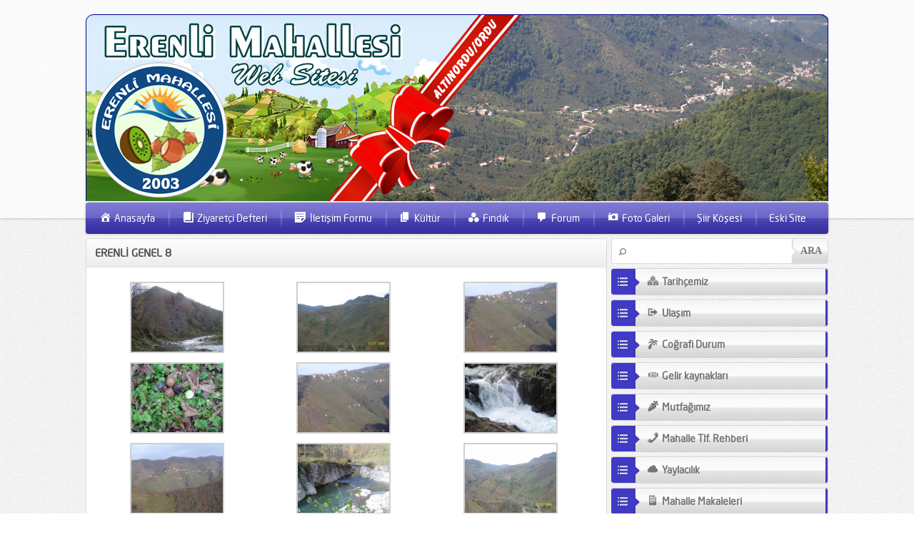

--- FILE ---
content_type: text/html; charset=UTF-8
request_url: https://erenli.net/erenli-genel-8/
body_size: 9221
content:
<!DOCTYPE html>
<html lang="tr">
<head>
<meta name="description" content="Erenli mahallesi" />
<meta name="keywords" content="Erenli, erenli mahallesi, erenli köyü, findik, erenli reimleri, Ordu, fındık, haberler, Ordu heberleri, Karadeniz" />
<meta name="robots" content="index, follow" />

<!-- Global site tag (gtag.js) - Google Analytics -->
<script async src="https://www.googletagmanager.com/gtag/js?id=UA-172395903-1"></script>
<script>
  window.dataLayer = window.dataLayer || [];
  function gtag(){dataLayer.push(arguments);}
  gtag('js', new Date());

  gtag('config', 'UA-172395903-1');
</script>


<meta name="google-site-verification" content="WnPjovkLqCgWuDNFvavG5vELskIKrZ2cZDVPpMXEEtI" />
<meta charset="UTF-8" />

<link rel="stylesheet" type="text/css" href="https://erenli.net/wp-content/themes/safirwebportal/style.css" media="all" />
<link href="https://erenli.net/wp-content/themes/safirwebportal/colorpicker/jquery.minicolors.css" rel="stylesheet">
<link rel="image_src" href=""/>
<!--[if lt IE 9]>
<script src="https://erenli.net/wp-content/themes/safirwebportal/scripts/html5shiv.js"></script>
<![endif]-->

	<!-- This site is optimized with the Yoast SEO plugin v14.8.1 - https://yoast.com/wordpress/plugins/seo/ -->
	<title>ERENLİ GENEL 8 - Erenli Mahallesi Web Sitesi</title>
	<meta name="robots" content="index, follow" />
	<meta name="googlebot" content="index, follow, max-snippet:-1, max-image-preview:large, max-video-preview:-1" />
	<meta name="bingbot" content="index, follow, max-snippet:-1, max-image-preview:large, max-video-preview:-1" />
	<link rel="canonical" href="https://erenli.net/erenli-genel-8/" />
	<meta property="og:locale" content="tr_TR" />
	<meta property="og:type" content="article" />
	<meta property="og:title" content="ERENLİ GENEL 8 - Erenli Mahallesi Web Sitesi" />
	<meta property="og:url" content="https://erenli.net/erenli-genel-8/" />
	<meta property="og:site_name" content="Erenli Mahallesi Web Sitesi" />
	<meta property="article:publisher" content="https://www.facebook.com/erenli" />
	<meta property="article:modified_time" content="2020-07-03T03:31:46+00:00" />
	<meta property="og:image" content="https://erenli.net/wp-content/uploads/2020/07/erenli_genel_8-11.jpg" />
	<meta name="twitter:card" content="summary_large_image" />
	<script type="application/ld+json" class="yoast-schema-graph">{"@context":"https://schema.org","@graph":[{"@type":"Organization","@id":"https://erenli.net/#organization","name":"Erenli Mahallesi","url":"https://erenli.net/","sameAs":["https://www.facebook.com/erenli"],"logo":{"@type":"ImageObject","@id":"https://erenli.net/#logo","inLanguage":"tr","url":"https://erenli.net/wp-content/uploads/2020/07/erenli.png","width":100,"height":100,"caption":"Erenli Mahallesi"},"image":{"@id":"https://erenli.net/#logo"}},{"@type":"WebSite","@id":"https://erenli.net/#website","url":"https://erenli.net/","name":"Erenli Mahallesi Web Sitesi","description":"Erenli Mahallesi Web Sitesi, erenli, erenli k\u00f6y\u00fc, ordu erenli, altinordu erenli, erenli mahallesi","publisher":{"@id":"https://erenli.net/#organization"},"potentialAction":[{"@type":"SearchAction","target":"https://erenli.net/?s={search_term_string}","query-input":"required name=search_term_string"}],"inLanguage":"tr"},{"@type":"WebPage","@id":"https://erenli.net/erenli-genel-8/#webpage","url":"https://erenli.net/erenli-genel-8/","name":"ERENL\u0130 GENEL 8 - Erenli Mahallesi Web Sitesi","isPartOf":{"@id":"https://erenli.net/#website"},"datePublished":"2020-07-02T03:30:42+00:00","dateModified":"2020-07-03T03:31:46+00:00","inLanguage":"tr","potentialAction":[{"@type":"ReadAction","target":["https://erenli.net/erenli-genel-8/"]}]}]}</script>
	<!-- / Yoast SEO plugin. -->


<link rel='dns-prefetch' href='//s.w.org' />
		<script type="text/javascript">
			window._wpemojiSettings = {"baseUrl":"https:\/\/s.w.org\/images\/core\/emoji\/13.0.0\/72x72\/","ext":".png","svgUrl":"https:\/\/s.w.org\/images\/core\/emoji\/13.0.0\/svg\/","svgExt":".svg","source":{"concatemoji":"https:\/\/erenli.net\/wp-includes\/js\/wp-emoji-release.min.js?ver=5.5.15"}};
			!function(e,a,t){var n,r,o,i=a.createElement("canvas"),p=i.getContext&&i.getContext("2d");function s(e,t){var a=String.fromCharCode;p.clearRect(0,0,i.width,i.height),p.fillText(a.apply(this,e),0,0);e=i.toDataURL();return p.clearRect(0,0,i.width,i.height),p.fillText(a.apply(this,t),0,0),e===i.toDataURL()}function c(e){var t=a.createElement("script");t.src=e,t.defer=t.type="text/javascript",a.getElementsByTagName("head")[0].appendChild(t)}for(o=Array("flag","emoji"),t.supports={everything:!0,everythingExceptFlag:!0},r=0;r<o.length;r++)t.supports[o[r]]=function(e){if(!p||!p.fillText)return!1;switch(p.textBaseline="top",p.font="600 32px Arial",e){case"flag":return s([127987,65039,8205,9895,65039],[127987,65039,8203,9895,65039])?!1:!s([55356,56826,55356,56819],[55356,56826,8203,55356,56819])&&!s([55356,57332,56128,56423,56128,56418,56128,56421,56128,56430,56128,56423,56128,56447],[55356,57332,8203,56128,56423,8203,56128,56418,8203,56128,56421,8203,56128,56430,8203,56128,56423,8203,56128,56447]);case"emoji":return!s([55357,56424,8205,55356,57212],[55357,56424,8203,55356,57212])}return!1}(o[r]),t.supports.everything=t.supports.everything&&t.supports[o[r]],"flag"!==o[r]&&(t.supports.everythingExceptFlag=t.supports.everythingExceptFlag&&t.supports[o[r]]);t.supports.everythingExceptFlag=t.supports.everythingExceptFlag&&!t.supports.flag,t.DOMReady=!1,t.readyCallback=function(){t.DOMReady=!0},t.supports.everything||(n=function(){t.readyCallback()},a.addEventListener?(a.addEventListener("DOMContentLoaded",n,!1),e.addEventListener("load",n,!1)):(e.attachEvent("onload",n),a.attachEvent("onreadystatechange",function(){"complete"===a.readyState&&t.readyCallback()})),(n=t.source||{}).concatemoji?c(n.concatemoji):n.wpemoji&&n.twemoji&&(c(n.twemoji),c(n.wpemoji)))}(window,document,window._wpemojiSettings);
		</script>
		<style type="text/css">
img.wp-smiley,
img.emoji {
	display: inline !important;
	border: none !important;
	box-shadow: none !important;
	height: 1em !important;
	width: 1em !important;
	margin: 0 .07em !important;
	vertical-align: -0.1em !important;
	background: none !important;
	padding: 0 !important;
}
</style>
	<link rel='stylesheet' id='dashicons-css'  href='https://erenli.net/wp-includes/css/dashicons.min.css?ver=5.5.15' type='text/css' media='all' />
<link rel='stylesheet' id='menu-icons-extra-css'  href='https://erenli.net/wp-content/plugins/menu-icons/css/extra.min.css?ver=0.13.18' type='text/css' media='all' />
<link rel='stylesheet' id='wp-block-library-css'  href='https://erenli.net/wp-includes/css/dist/block-library/style.min.css?ver=5.5.15' type='text/css' media='all' />
<link rel='stylesheet' id='glg-photobox-style-css'  href='https://erenli.net/wp-content/plugins/gallery-lightbox-slider/css/photobox/photobox.min.css?ver=1.0.0.41' type='text/css' media='' />
<script type='text/javascript' src='https://erenli.net/wp-includes/js/jquery/jquery.js?ver=1.12.4-wp' id='jquery-core-js'></script>
<script type='text/javascript' src='https://erenli.net/wp-content/plugins/gallery-lightbox-slider/js/jquery/photobox/jquery.photobox.min.js?ver=1.0.0.41' id='glg-photobox-js'></script>
<link rel="https://api.w.org/" href="https://erenli.net/wp-json/" /><link rel="alternate" type="application/json" href="https://erenli.net/wp-json/wp/v2/pages/1991" /><link rel="EditURI" type="application/rsd+xml" title="RSD" href="https://erenli.net/xmlrpc.php?rsd" />
<link rel="wlwmanifest" type="application/wlwmanifest+xml" href="https://erenli.net/wp-includes/wlwmanifest.xml" /> 
<link rel='shortlink' href='https://erenli.net/?p=1991' />
<link rel="alternate" type="application/json+oembed" href="https://erenli.net/wp-json/oembed/1.0/embed?url=https%3A%2F%2Ferenli.net%2Ferenli-genel-8%2F" />
<link rel="alternate" type="text/xml+oembed" href="https://erenli.net/wp-json/oembed/1.0/embed?url=https%3A%2F%2Ferenli.net%2Ferenli-genel-8%2F&#038;format=xml" />
<link rel="icon" href="https://erenli.net/wp-content/uploads/2020/07/erenli_logom.png" sizes="32x32" />
<link rel="icon" href="https://erenli.net/wp-content/uploads/2020/07/erenli_logom.png" sizes="192x192" />
<link rel="apple-touch-icon" href="https://erenli.net/wp-content/uploads/2020/07/erenli_logom.png" />
<meta name="msapplication-TileImage" content="https://erenli.net/wp-content/uploads/2020/07/erenli_logom.png" />
<style type="text/css">
a, #menu .sub-menu a, .authorsWidget a:hover, .box .tab-titles a, .tabbedWidget .title:hover  {
	color: #413ac4}
.box .line, #menu, #loginform .login-submit input, .safirCustomMenu li, .box .tab-titles a.active, .tabbedWidget .tab-titles a:hover, .nextLink a, .prevLink a, .nextLink a:hover, .prevLink a:hover, #backtotop {
	background-color: #413ac4}
.tab-titles {
	border-bottom: 2px solid #413ac4}
</style>
</head>

<body>


<header>
	<div id="header-cont">	
		<nav id="topmenu">
					</nav>
		<section id="top">
				<h1><a href="https://erenli.net"><img src="https://erenli.net/wp-content/uploads/2020/06/erenli-3.png" alt="Erenli Mahallesi Web Sitesi" title="Erenli Mahallesi Web Sitesi - Anasayfa" /></a></h1>
			</div>
<p>&nbsp;</p>
<p>&nbsp;</p>
<p>&nbsp;</p>
<p>&nbsp;</p>
<p>&nbsp;</p>
<p>&nbsp;</p>
<p>&nbsp;</p>
<p>&nbsp;</p>
<p>&nbsp;</p>
<p>&nbsp;</p>
<p>&nbsp;</p>
<p>&nbsp;</p>
			<div id="top-group">
				
								


							</div>
		</section>
	</div>
</header>

<nav id="menu" class="">
	<ul id="menu-anamenu" class="menu"><li id="menu-item-91" class="home menu-item menu-item-type-custom menu-item-object-custom menu-item-home menu-item-91"><a href="https://erenli.net"><i class="_mi _before dashicons dashicons-admin-home" aria-hidden="true"></i><span>Anasayfa</span></a></li>
<li id="menu-item-89" class="menu-item menu-item-type-post_type menu-item-object-page menu-item-89"><a href="https://erenli.net/ziyaretci-defteri/"><i class="_mi _before dashicons dashicons-book" aria-hidden="true"></i><span>Ziyaretçi Defteri</span></a></li>
<li id="menu-item-86" class="menu-item menu-item-type-post_type menu-item-object-page menu-item-86"><a href="https://erenli.net/iletisim/"><i class="_mi _before dashicons dashicons-format-aside" aria-hidden="true"></i><span>İletişim Formu</span></a></li>
<li id="menu-item-87" class="menu-item menu-item-type-post_type menu-item-object-page menu-item-has-children menu-item-87"><a href="https://erenli.net/kultur/"><i class="_mi _before dashicons dashicons-admin-page" aria-hidden="true"></i><span>Kültür</span></a>
<ul class="sub-menu">
	<li id="menu-item-174" class="menu-item menu-item-type-post_type menu-item-object-page menu-item-174"><a href="https://erenli.net/batil-inanclar/">Batıl İnançlar</a></li>
	<li id="menu-item-185" class="menu-item menu-item-type-post_type menu-item-object-page menu-item-185"><a href="https://erenli.net/bayramlar/">Bayramlar</a></li>
	<li id="menu-item-186" class="menu-item menu-item-type-post_type menu-item-object-page menu-item-186"><a href="https://erenli.net/atasozleri/">Atasözleri</a></li>
	<li id="menu-item-187" class="menu-item menu-item-type-post_type menu-item-object-page menu-item-187"><a href="https://erenli.net/deyimler/">Deyimler</a></li>
	<li id="menu-item-188" class="menu-item menu-item-type-post_type menu-item-object-page menu-item-188"><a href="https://erenli.net/erenli-sozluk/">Erenli Sözlük</a></li>
	<li id="menu-item-189" class="menu-item menu-item-type-post_type menu-item-object-page menu-item-189"><a href="https://erenli.net/dualar-ve-beddualar/">Dualar ve Beddualar</a></li>
</ul>
</li>
<li id="menu-item-88" class="menu-item menu-item-type-post_type menu-item-object-page menu-item-has-children menu-item-88"><a href="https://erenli.net/findik/"><i class="_mi _before dashicons dashicons-image-filter" aria-hidden="true"></i><span>Fındık</span></a>
<ul class="sub-menu">
	<li id="menu-item-233" class="menu-item menu-item-type-post_type menu-item-object-page menu-item-233"><a href="https://erenli.net/findigin-tarihcesi/">Fındığın tarihçesi</a></li>
	<li id="menu-item-232" class="menu-item menu-item-type-post_type menu-item-object-page menu-item-232"><a href="https://erenli.net/findik-tarimi-takvimi/">Fındık Tarımı Takvimi</a></li>
	<li id="menu-item-231" class="menu-item menu-item-type-post_type menu-item-object-page menu-item-231"><a href="https://erenli.net/findik-cesitleri/">Fındık çeşitleri</a></li>
	<li id="menu-item-230" class="menu-item menu-item-type-post_type menu-item-object-page menu-item-230"><a href="https://erenli.net/findik-ve-saglik/">Fındık ve Sağlık</a></li>
	<li id="menu-item-229" class="menu-item menu-item-type-post_type menu-item-object-page menu-item-229"><a href="https://erenli.net/findik-yetistirme-teknigi/">Fındık Yetiştirme tekniği</a></li>
	<li id="menu-item-228" class="menu-item menu-item-type-post_type menu-item-object-page menu-item-228"><a href="https://erenli.net/findik-yetistiriciligi/">Fındık Yetiştiriciliği</a></li>
	<li id="menu-item-227" class="menu-item menu-item-type-post_type menu-item-object-page menu-item-227"><a href="https://erenli.net/findigin-bitkisel-ozellikleri/">Fındığın bitkisel özellikleri</a></li>
	<li id="menu-item-226" class="menu-item menu-item-type-post_type menu-item-object-page menu-item-226"><a href="https://erenli.net/tozlanma-ve-dollenme/">Tozlanma ve döllenme</a></li>
	<li id="menu-item-225" class="menu-item menu-item-type-post_type menu-item-object-page menu-item-225"><a href="https://erenli.net/iklim-ve-toprak-istekleri/">İklim ve Toprak istekleri</a></li>
	<li id="menu-item-224" class="menu-item menu-item-type-post_type menu-item-object-page menu-item-224"><a href="https://erenli.net/findik-dokulmesi-sebebi/">Fındık dökülmesi sebebi</a></li>
	<li id="menu-item-223" class="menu-item menu-item-type-post_type menu-item-object-page menu-item-223"><a href="https://erenli.net/hasat-ve-harmanlama/">Hasat ve Harmanlama</a></li>
	<li id="menu-item-222" class="menu-item menu-item-type-post_type menu-item-object-page menu-item-222"><a href="https://erenli.net/findikta-maliyet-tespiti/">Fındıkta maliyet tespiti</a></li>
	<li id="menu-item-221" class="menu-item menu-item-type-post_type menu-item-object-page menu-item-221"><a href="https://erenli.net/findik-hastalik-ve-zararlilari/">Fındık hastalık ve zararlıları</a></li>
</ul>
</li>
<li id="menu-item-92" class="menu-item menu-item-type-custom menu-item-object-custom menu-item-92"><a target="_blank" rel="noopener noreferrer" href="https://erenli.net/forum"><i class="_mi _before dashicons dashicons-admin-comments" aria-hidden="true"></i><span>Forum</span></a></li>
<li id="menu-item-90" class="menu-item menu-item-type-post_type menu-item-object-page current-menu-ancestor current-menu-parent current_page_parent current_page_ancestor menu-item-has-children menu-item-90"><a href="https://erenli.net/foto-galeri/"><i class="_mi _before dashicons dashicons-camera" aria-hidden="true"></i><span>Foto Galeri</span></a>
<ul class="sub-menu">
	<li id="menu-item-2216" class="menu-item menu-item-type-post_type menu-item-object-page menu-item-2216"><a href="https://erenli.net/2010-erenli/">2010 ERENLİ</a></li>
	<li id="menu-item-2217" class="menu-item menu-item-type-post_type menu-item-object-page menu-item-2217"><a href="https://erenli.net/2010-ilkbahar/">2010 ILKBAHAR</a></li>
	<li id="menu-item-2218" class="menu-item menu-item-type-post_type menu-item-object-page menu-item-2218"><a href="https://erenli.net/2011-erenli/">2011 ERENLİ</a></li>
	<li id="menu-item-2219" class="menu-item menu-item-type-post_type menu-item-object-page menu-item-2219"><a href="https://erenli.net/2011-kar-manzarasi/">2011 KAR MANZARASI</a></li>
	<li id="menu-item-2220" class="menu-item menu-item-type-post_type menu-item-object-page menu-item-2220"><a href="https://erenli.net/2011-kasim/">2011 KASIM</a></li>
	<li id="menu-item-2221" class="menu-item menu-item-type-post_type menu-item-object-page menu-item-2221"><a href="https://erenli.net/2011-kis-manzaralari/">2011 KIŞ MANZARALARI</a></li>
	<li id="menu-item-2222" class="menu-item menu-item-type-post_type menu-item-object-page menu-item-2222"><a href="https://erenli.net/2011-temmuz/">2011 TEMMUZ</a></li>
	<li id="menu-item-2223" class="menu-item menu-item-type-post_type menu-item-object-page menu-item-2223"><a href="https://erenli.net/2011-temmuz-2/">2011 TEMMUZ 2</a></li>
	<li id="menu-item-2224" class="menu-item menu-item-type-post_type menu-item-object-page menu-item-2224"><a href="https://erenli.net/2011-yaylalar/">2011 YAYLALAR</a></li>
	<li id="menu-item-2225" class="menu-item menu-item-type-post_type menu-item-object-page menu-item-2225"><a href="https://erenli.net/2012-agustos/">2012 AGUSTOS</a></li>
	<li id="menu-item-2226" class="menu-item menu-item-type-post_type menu-item-object-page menu-item-2226"><a href="https://erenli.net/2012-genel/">2012 GENEL</a></li>
	<li id="menu-item-2227" class="menu-item menu-item-type-post_type menu-item-object-page menu-item-2227"><a href="https://erenli.net/2012-kis-manzarasi/">2012 KIS MANZARASI</a></li>
	<li id="menu-item-2228" class="menu-item menu-item-type-post_type menu-item-object-page menu-item-2228"><a href="https://erenli.net/2012-kurban-b/">2012 KURBAN B</a></li>
	<li id="menu-item-2229" class="menu-item menu-item-type-post_type menu-item-object-page menu-item-2229"><a href="https://erenli.net/2012-manzaralari/">2012 MANZARALARI</a></li>
	<li id="menu-item-2230" class="menu-item menu-item-type-post_type menu-item-object-page menu-item-2230"><a href="https://erenli.net/2012-ramazan-b/">2012 RAMAZAN B</a></li>
	<li id="menu-item-2231" class="menu-item menu-item-type-post_type menu-item-object-page menu-item-2231"><a href="https://erenli.net/2013-erenli/">2013 ERENLİ</a></li>
	<li id="menu-item-2232" class="menu-item menu-item-type-post_type menu-item-object-page menu-item-2232"><a href="https://erenli.net/2013-kis-manzarasi/">2013 KIŞ MANZARASI</a></li>
	<li id="menu-item-2233" class="menu-item menu-item-type-post_type menu-item-object-page menu-item-2233"><a href="https://erenli.net/2013-manzarasi/">2013 MANZARASI</a></li>
	<li id="menu-item-2234" class="menu-item menu-item-type-post_type menu-item-object-page menu-item-2234"><a href="https://erenli.net/2013-yayla/">2013 YAYLA</a></li>
	<li id="menu-item-2235" class="menu-item menu-item-type-post_type menu-item-object-page menu-item-2235"><a href="https://erenli.net/2014-asevi/">2014 AŞEVİ</a></li>
	<li id="menu-item-2236" class="menu-item menu-item-type-post_type menu-item-object-page menu-item-2236"><a href="https://erenli.net/2014-iftar/">2014 İFTAR</a></li>
	<li id="menu-item-2237" class="menu-item menu-item-type-post_type menu-item-object-page menu-item-2237"><a href="https://erenli.net/2015-kis/">2015 KIŞ</a></li>
	<li id="menu-item-2238" class="menu-item menu-item-type-post_type menu-item-object-page menu-item-2238"><a href="https://erenli.net/asak-yolu/">ASAK YOLU</a></li>
	<li id="menu-item-2239" class="menu-item menu-item-type-post_type menu-item-object-page menu-item-2239"><a href="https://erenli.net/cambasi-yaylasi/">CAMBAŞI YAYLASI</a></li>
	<li id="menu-item-2240" class="menu-item menu-item-type-post_type menu-item-object-page menu-item-2240"><a href="https://erenli.net/cevre-koy-mah-gezisi/">ÇEVRE KÖY-MAH GEZİSİ</a></li>
	<li id="menu-item-2241" class="menu-item menu-item-type-post_type menu-item-object-page menu-item-2241"><a href="https://erenli.net/erenli-yayla/">ERENLİ &#038; YAYLA</a></li>
	<li id="menu-item-2242" class="menu-item menu-item-type-post_type menu-item-object-page menu-item-2242"><a href="https://erenli.net/erenli-genel/">ERENLI GENEL</a></li>
	<li id="menu-item-2243" class="menu-item menu-item-type-post_type menu-item-object-page menu-item-2243"><a href="https://erenli.net/erenli-genel-10/">ERENLI GENEL 10</a></li>
	<li id="menu-item-2244" class="menu-item menu-item-type-post_type menu-item-object-page menu-item-2244"><a href="https://erenli.net/erenli-genel-2/">ERENLİ GENEL 2</a></li>
	<li id="menu-item-2245" class="menu-item menu-item-type-post_type menu-item-object-page menu-item-2245"><a href="https://erenli.net/erenli-genel-3/">ERENLİ GENEL 3</a></li>
	<li id="menu-item-2246" class="menu-item menu-item-type-post_type menu-item-object-page menu-item-2246"><a href="https://erenli.net/erenli-genel-4/">ERENLİ GENEL 4</a></li>
	<li id="menu-item-2247" class="menu-item menu-item-type-post_type menu-item-object-page menu-item-2247"><a href="https://erenli.net/erenli_genel5/">ERENLI GENEL 5</a></li>
	<li id="menu-item-2249" class="menu-item menu-item-type-post_type menu-item-object-page menu-item-2249"><a href="https://erenli.net/erenli-genel-7/">ERENLİ GENEL 7</a></li>
	<li id="menu-item-2248" class="menu-item menu-item-type-post_type menu-item-object-page menu-item-2248"><a href="https://erenli.net/erenli-genel-6/">ERENLİ GENEL 6</a></li>
	<li id="menu-item-2250" class="menu-item menu-item-type-post_type menu-item-object-page current-menu-item page_item page-item-1991 current_page_item menu-item-2250"><a href="https://erenli.net/erenli-genel-8/" aria-current="page">ERENLİ GENEL 8</a></li>
	<li id="menu-item-2252" class="menu-item menu-item-type-post_type menu-item-object-page menu-item-2252"><a href="https://erenli.net/erenli-kar/">ERENLİ KAR</a></li>
	<li id="menu-item-2251" class="menu-item menu-item-type-post_type menu-item-object-page menu-item-2251"><a href="https://erenli.net/erenli-genel-9/">ERENLI GENEL 9</a></li>
	<li id="menu-item-2253" class="menu-item menu-item-type-post_type menu-item-object-page menu-item-2253"><a href="https://erenli.net/erenli-karisik/">ERENLİ KARIŞIK</a></li>
	<li id="menu-item-2215" class="menu-item menu-item-type-post_type menu-item-object-page menu-item-2215"><a href="https://erenli.net/yol-betonlama/">YOL BETONLAMA</a></li>
	<li id="menu-item-2212" class="menu-item menu-item-type-post_type menu-item-object-page menu-item-2212"><a href="https://erenli.net/erenli-nostalji/">ERENLI NOSTALJI</a></li>
	<li id="menu-item-2254" class="menu-item menu-item-type-post_type menu-item-object-page menu-item-2254"><a href="https://erenli.net/erenli-nostalji-2-2/">ERENLI NOSTALJI 2</a></li>
	<li id="menu-item-2214" class="menu-item menu-item-type-post_type menu-item-object-page menu-item-2214"><a href="https://erenli.net/panoramik/">PANORAMIK</a></li>
	<li id="menu-item-2213" class="menu-item menu-item-type-post_type menu-item-object-page menu-item-2213"><a href="https://erenli.net/ordu-fotolari/">ORDU FOTOLARI</a></li>
</ul>
</li>
<li id="menu-item-2260" class="menu-item menu-item-type-post_type menu-item-object-page menu-item-has-children menu-item-2260"><a href="https://erenli.net/siir-kosesi/">Şiir Köşesi</a>
<ul class="sub-menu">
	<li id="menu-item-2261" class="menu-item menu-item-type-post_type menu-item-object-page menu-item-2261"><a href="https://erenli.net/erenli-mahallesi-siirleri/">Erenli Mahallesi Şiirleri</a></li>
	<li id="menu-item-2269" class="menu-item menu-item-type-post_type menu-item-object-page menu-item-2269"><a href="https://erenli.net/ordu-siirleri/">Ordu Şiirleri</a></li>
	<li id="menu-item-2268" class="menu-item menu-item-type-post_type menu-item-object-page menu-item-2268"><a href="https://erenli.net/genel-siirler/">Genel Şiirler</a></li>
</ul>
</li>
<li id="menu-item-2454" class="menu-item menu-item-type-custom menu-item-object-custom menu-item-2454"><a href="https://site.erenli.net/">Eski Site</a></li>
</ul></nav>


<div id="wrapper">

<div id="main">


<section id="content" class="box"><h1 class="heading">ERENLİ GENEL 8</h1>
<div class="reading">
	
		<style type="text/css">
			#gallery-1 {
				margin: auto;
			}
			#gallery-1 .gallery-item {
				float: left;
				margin-top: 10px;
				text-align: center;
				width: 33%;
			}
			#gallery-1 img {
				border: 2px solid #cfcfcf;
			}
			#gallery-1 .gallery-caption {
				margin-left: 0;
			}
			/* see gallery_shortcode() in wp-includes/media.php */
		</style>
		<div id='gallery-1' class='gallery galleryid-1991 gallery-columns-3 gallery-size-thumbnail'><dl class='gallery-item'>
			<dt class='gallery-icon landscape'>
				<a href='https://erenli.net/wp-content/uploads/2020/07/erenli_genel_8-11.jpg'><img width="128" height="96" src="https://erenli.net/wp-content/uploads/2020/07/erenli_genel_8-11.jpg" class="attachment-thumbnail size-thumbnail" alt="" loading="lazy" /></a>
			</dt></dl><dl class='gallery-item'>
			<dt class='gallery-icon landscape'>
				<a href='https://erenli.net/wp-content/uploads/2020/07/erenli_genel_8-12.jpg'><img width="128" height="96" src="https://erenli.net/wp-content/uploads/2020/07/erenli_genel_8-12.jpg" class="attachment-thumbnail size-thumbnail" alt="" loading="lazy" /></a>
			</dt></dl><dl class='gallery-item'>
			<dt class='gallery-icon landscape'>
				<a href='https://erenli.net/wp-content/uploads/2020/07/erenli_genel_8-13.jpg'><img width="128" height="96" src="https://erenli.net/wp-content/uploads/2020/07/erenli_genel_8-13.jpg" class="attachment-thumbnail size-thumbnail" alt="" loading="lazy" /></a>
			</dt></dl><br style="clear: both" /><dl class='gallery-item'>
			<dt class='gallery-icon landscape'>
				<a href='https://erenli.net/wp-content/uploads/2020/07/erenli_genel_8-14.jpg'><img width="128" height="96" src="https://erenli.net/wp-content/uploads/2020/07/erenli_genel_8-14.jpg" class="attachment-thumbnail size-thumbnail" alt="" loading="lazy" /></a>
			</dt></dl><dl class='gallery-item'>
			<dt class='gallery-icon landscape'>
				<a href='https://erenli.net/wp-content/uploads/2020/07/erenli_genel_8-15.jpg'><img width="128" height="96" src="https://erenli.net/wp-content/uploads/2020/07/erenli_genel_8-15.jpg" class="attachment-thumbnail size-thumbnail" alt="" loading="lazy" /></a>
			</dt></dl><dl class='gallery-item'>
			<dt class='gallery-icon landscape'>
				<a href='https://erenli.net/wp-content/uploads/2020/07/erenli_genel_8-16.jpg'><img width="128" height="96" src="https://erenli.net/wp-content/uploads/2020/07/erenli_genel_8-16.jpg" class="attachment-thumbnail size-thumbnail" alt="" loading="lazy" /></a>
			</dt></dl><br style="clear: both" /><dl class='gallery-item'>
			<dt class='gallery-icon landscape'>
				<a href='https://erenli.net/wp-content/uploads/2020/07/erenli_genel_8-17.jpg'><img width="128" height="96" src="https://erenli.net/wp-content/uploads/2020/07/erenli_genel_8-17.jpg" class="attachment-thumbnail size-thumbnail" alt="" loading="lazy" /></a>
			</dt></dl><dl class='gallery-item'>
			<dt class='gallery-icon landscape'>
				<a href='https://erenli.net/wp-content/uploads/2020/07/erenli_genel_8-18.jpg'><img width="128" height="96" src="https://erenli.net/wp-content/uploads/2020/07/erenli_genel_8-18.jpg" class="attachment-thumbnail size-thumbnail" alt="" loading="lazy" /></a>
			</dt></dl><dl class='gallery-item'>
			<dt class='gallery-icon landscape'>
				<a href='https://erenli.net/wp-content/uploads/2020/07/erenli_genel_8-19.jpg'><img width="128" height="96" src="https://erenli.net/wp-content/uploads/2020/07/erenli_genel_8-19.jpg" class="attachment-thumbnail size-thumbnail" alt="" loading="lazy" /></a>
			</dt></dl><br style="clear: both" /><dl class='gallery-item'>
			<dt class='gallery-icon landscape'>
				<a href='https://erenli.net/wp-content/uploads/2020/07/erenli_genel_8-20.jpg'><img width="128" height="96" src="https://erenli.net/wp-content/uploads/2020/07/erenli_genel_8-20.jpg" class="attachment-thumbnail size-thumbnail" alt="" loading="lazy" /></a>
			</dt></dl><dl class='gallery-item'>
			<dt class='gallery-icon landscape'>
				<a href='https://erenli.net/wp-content/uploads/2020/07/erenli_genel_8-21.jpg'><img width="128" height="96" src="https://erenli.net/wp-content/uploads/2020/07/erenli_genel_8-21.jpg" class="attachment-thumbnail size-thumbnail" alt="" loading="lazy" /></a>
			</dt></dl><dl class='gallery-item'>
			<dt class='gallery-icon landscape'>
				<a href='https://erenli.net/wp-content/uploads/2020/07/erenli_genel_8-22.jpg'><img width="128" height="96" src="https://erenli.net/wp-content/uploads/2020/07/erenli_genel_8-22.jpg" class="attachment-thumbnail size-thumbnail" alt="" loading="lazy" /></a>
			</dt></dl><br style="clear: both" /><dl class='gallery-item'>
			<dt class='gallery-icon landscape'>
				<a href='https://erenli.net/wp-content/uploads/2020/07/erenli_genel_8-23.jpg'><img width="128" height="96" src="https://erenli.net/wp-content/uploads/2020/07/erenli_genel_8-23.jpg" class="attachment-thumbnail size-thumbnail" alt="" loading="lazy" /></a>
			</dt></dl><dl class='gallery-item'>
			<dt class='gallery-icon landscape'>
				<a href='https://erenli.net/wp-content/uploads/2020/07/erenli_genel_8-24.jpg'><img width="128" height="96" src="https://erenli.net/wp-content/uploads/2020/07/erenli_genel_8-24.jpg" class="attachment-thumbnail size-thumbnail" alt="" loading="lazy" /></a>
			</dt></dl><dl class='gallery-item'>
			<dt class='gallery-icon landscape'>
				<a href='https://erenli.net/wp-content/uploads/2020/07/erenli_genel_8-25.jpg'><img width="128" height="96" src="https://erenli.net/wp-content/uploads/2020/07/erenli_genel_8-25.jpg" class="attachment-thumbnail size-thumbnail" alt="" loading="lazy" /></a>
			</dt></dl><br style="clear: both" /><dl class='gallery-item'>
			<dt class='gallery-icon landscape'>
				<a href='https://erenli.net/wp-content/uploads/2020/07/erenli_genel_8-26.jpg'><img width="128" height="96" src="https://erenli.net/wp-content/uploads/2020/07/erenli_genel_8-26.jpg" class="attachment-thumbnail size-thumbnail" alt="" loading="lazy" /></a>
			</dt></dl><dl class='gallery-item'>
			<dt class='gallery-icon landscape'>
				<a href='https://erenli.net/wp-content/uploads/2020/07/erenli_genel_8-27.jpg'><img width="128" height="96" src="https://erenli.net/wp-content/uploads/2020/07/erenli_genel_8-27.jpg" class="attachment-thumbnail size-thumbnail" alt="" loading="lazy" /></a>
			</dt></dl><dl class='gallery-item'>
			<dt class='gallery-icon landscape'>
				<a href='https://erenli.net/wp-content/uploads/2020/07/erenli_genel_8-28.jpg'><img width="128" height="96" src="https://erenli.net/wp-content/uploads/2020/07/erenli_genel_8-28.jpg" class="attachment-thumbnail size-thumbnail" alt="" loading="lazy" /></a>
			</dt></dl><br style="clear: both" /><dl class='gallery-item'>
			<dt class='gallery-icon landscape'>
				<a href='https://erenli.net/wp-content/uploads/2020/07/erenli_genel_8-29.jpg'><img width="128" height="96" src="https://erenli.net/wp-content/uploads/2020/07/erenli_genel_8-29.jpg" class="attachment-thumbnail size-thumbnail" alt="" loading="lazy" /></a>
			</dt></dl><dl class='gallery-item'>
			<dt class='gallery-icon landscape'>
				<a href='https://erenli.net/wp-content/uploads/2020/07/erenli_genel_8-30.jpg'><img width="128" height="96" src="https://erenli.net/wp-content/uploads/2020/07/erenli_genel_8-30.jpg" class="attachment-thumbnail size-thumbnail" alt="" loading="lazy" /></a>
			</dt></dl><dl class='gallery-item'>
			<dt class='gallery-icon landscape'>
				<a href='https://erenli.net/wp-content/uploads/2020/07/erenli_genel_8-31.jpg'><img width="128" height="96" src="https://erenli.net/wp-content/uploads/2020/07/erenli_genel_8-31.jpg" class="attachment-thumbnail size-thumbnail" alt="" loading="lazy" /></a>
			</dt></dl><br style="clear: both" /><dl class='gallery-item'>
			<dt class='gallery-icon landscape'>
				<a href='https://erenli.net/wp-content/uploads/2020/07/erenli_genel_8-32.jpg'><img width="128" height="96" src="https://erenli.net/wp-content/uploads/2020/07/erenli_genel_8-32.jpg" class="attachment-thumbnail size-thumbnail" alt="" loading="lazy" /></a>
			</dt></dl><dl class='gallery-item'>
			<dt class='gallery-icon landscape'>
				<a href='https://erenli.net/wp-content/uploads/2020/07/erenli_genel_8-33.jpg'><img width="128" height="96" src="https://erenli.net/wp-content/uploads/2020/07/erenli_genel_8-33.jpg" class="attachment-thumbnail size-thumbnail" alt="" loading="lazy" /></a>
			</dt></dl><dl class='gallery-item'>
			<dt class='gallery-icon landscape'>
				<a href='https://erenli.net/wp-content/uploads/2020/07/erenli_genel_8-34.jpg'><img width="128" height="96" src="https://erenli.net/wp-content/uploads/2020/07/erenli_genel_8-34.jpg" class="attachment-thumbnail size-thumbnail" alt="" loading="lazy" /></a>
			</dt></dl><br style="clear: both" /><dl class='gallery-item'>
			<dt class='gallery-icon landscape'>
				<a href='https://erenli.net/wp-content/uploads/2020/07/erenli_genel_8-35.jpg'><img width="128" height="96" src="https://erenli.net/wp-content/uploads/2020/07/erenli_genel_8-35.jpg" class="attachment-thumbnail size-thumbnail" alt="" loading="lazy" /></a>
			</dt></dl><dl class='gallery-item'>
			<dt class='gallery-icon landscape'>
				<a href='https://erenli.net/wp-content/uploads/2020/07/erenli_genel_8-36.jpg'><img width="128" height="96" src="https://erenli.net/wp-content/uploads/2020/07/erenli_genel_8-36.jpg" class="attachment-thumbnail size-thumbnail" alt="" loading="lazy" /></a>
			</dt></dl><dl class='gallery-item'>
			<dt class='gallery-icon landscape'>
				<a href='https://erenli.net/wp-content/uploads/2020/07/erenli_genel_8-37.jpg'><img width="128" height="96" src="https://erenli.net/wp-content/uploads/2020/07/erenli_genel_8-37.jpg" class="attachment-thumbnail size-thumbnail" alt="" loading="lazy" /></a>
			</dt></dl><br style="clear: both" /><dl class='gallery-item'>
			<dt class='gallery-icon landscape'>
				<a href='https://erenli.net/wp-content/uploads/2020/07/erenli_genel_8-38.jpg'><img width="128" height="96" src="https://erenli.net/wp-content/uploads/2020/07/erenli_genel_8-38.jpg" class="attachment-thumbnail size-thumbnail" alt="" loading="lazy" /></a>
			</dt></dl><dl class='gallery-item'>
			<dt class='gallery-icon landscape'>
				<a href='https://erenli.net/wp-content/uploads/2020/07/erenli_genel_8-39.jpg'><img width="128" height="96" src="https://erenli.net/wp-content/uploads/2020/07/erenli_genel_8-39.jpg" class="attachment-thumbnail size-thumbnail" alt="" loading="lazy" /></a>
			</dt></dl><dl class='gallery-item'>
			<dt class='gallery-icon landscape'>
				<a href='https://erenli.net/wp-content/uploads/2020/07/erenli_genel_8-40.jpg'><img width="128" height="96" src="https://erenli.net/wp-content/uploads/2020/07/erenli_genel_8-40.jpg" class="attachment-thumbnail size-thumbnail" alt="" loading="lazy" /></a>
			</dt></dl><br style="clear: both" /><dl class='gallery-item'>
			<dt class='gallery-icon landscape'>
				<a href='https://erenli.net/wp-content/uploads/2020/07/erenli_genel_8-41.jpg'><img width="128" height="96" src="https://erenli.net/wp-content/uploads/2020/07/erenli_genel_8-41.jpg" class="attachment-thumbnail size-thumbnail" alt="" loading="lazy" /></a>
			</dt></dl><dl class='gallery-item'>
			<dt class='gallery-icon landscape'>
				<a href='https://erenli.net/wp-content/uploads/2020/07/erenli_genel_8-42.jpg'><img width="128" height="96" src="https://erenli.net/wp-content/uploads/2020/07/erenli_genel_8-42.jpg" class="attachment-thumbnail size-thumbnail" alt="" loading="lazy" /></a>
			</dt></dl><dl class='gallery-item'>
			<dt class='gallery-icon landscape'>
				<a href='https://erenli.net/wp-content/uploads/2020/07/erenli_genel_8-43.jpg'><img width="128" height="96" src="https://erenli.net/wp-content/uploads/2020/07/erenli_genel_8-43.jpg" class="attachment-thumbnail size-thumbnail" alt="" loading="lazy" /></a>
			</dt></dl><br style="clear: both" /><dl class='gallery-item'>
			<dt class='gallery-icon landscape'>
				<a href='https://erenli.net/wp-content/uploads/2020/07/erenli_genel_8-44.jpg'><img width="128" height="96" src="https://erenli.net/wp-content/uploads/2020/07/erenli_genel_8-44.jpg" class="attachment-thumbnail size-thumbnail" alt="" loading="lazy" /></a>
			</dt></dl><dl class='gallery-item'>
			<dt class='gallery-icon landscape'>
				<a href='https://erenli.net/wp-content/uploads/2020/07/erenli_genel_8-45.jpg'><img width="128" height="96" src="https://erenli.net/wp-content/uploads/2020/07/erenli_genel_8-45.jpg" class="attachment-thumbnail size-thumbnail" alt="" loading="lazy" /></a>
			</dt></dl><dl class='gallery-item'>
			<dt class='gallery-icon landscape'>
				<a href='https://erenli.net/wp-content/uploads/2020/07/erenli_genel_8-46.jpg'><img width="128" height="96" src="https://erenli.net/wp-content/uploads/2020/07/erenli_genel_8-46.jpg" class="attachment-thumbnail size-thumbnail" alt="" loading="lazy" /></a>
			</dt></dl><br style="clear: both" /><dl class='gallery-item'>
			<dt class='gallery-icon landscape'>
				<a href='https://erenli.net/wp-content/uploads/2020/07/erenli_genel_8-47.jpg'><img width="128" height="96" src="https://erenli.net/wp-content/uploads/2020/07/erenli_genel_8-47.jpg" class="attachment-thumbnail size-thumbnail" alt="" loading="lazy" /></a>
			</dt></dl><dl class='gallery-item'>
			<dt class='gallery-icon landscape'>
				<a href='https://erenli.net/wp-content/uploads/2020/07/erenli_genel_8-48.jpg'><img width="128" height="96" src="https://erenli.net/wp-content/uploads/2020/07/erenli_genel_8-48.jpg" class="attachment-thumbnail size-thumbnail" alt="" loading="lazy" /></a>
			</dt></dl><dl class='gallery-item'>
			<dt class='gallery-icon landscape'>
				<a href='https://erenli.net/wp-content/uploads/2020/07/erenli_genel_8-49.jpg'><img width="128" height="96" src="https://erenli.net/wp-content/uploads/2020/07/erenli_genel_8-49.jpg" class="attachment-thumbnail size-thumbnail" alt="" loading="lazy" /></a>
			</dt></dl><br style="clear: both" /><dl class='gallery-item'>
			<dt class='gallery-icon landscape'>
				<a href='https://erenli.net/wp-content/uploads/2020/07/erenli_genel_8-50.jpg'><img width="128" height="96" src="https://erenli.net/wp-content/uploads/2020/07/erenli_genel_8-50.jpg" class="attachment-thumbnail size-thumbnail" alt="" loading="lazy" /></a>
			</dt></dl><dl class='gallery-item'>
			<dt class='gallery-icon landscape'>
				<a href='https://erenli.net/wp-content/uploads/2020/07/erenli_genel_8-51.jpg'><img width="128" height="96" src="https://erenli.net/wp-content/uploads/2020/07/erenli_genel_8-51.jpg" class="attachment-thumbnail size-thumbnail" alt="" loading="lazy" /></a>
			</dt></dl><dl class='gallery-item'>
			<dt class='gallery-icon landscape'>
				<a href='https://erenli.net/wp-content/uploads/2020/07/erenli_genel_8-52.jpg'><img width="128" height="96" src="https://erenli.net/wp-content/uploads/2020/07/erenli_genel_8-52.jpg" class="attachment-thumbnail size-thumbnail" alt="" loading="lazy" /></a>
			</dt></dl><br style="clear: both" /><dl class='gallery-item'>
			<dt class='gallery-icon landscape'>
				<a href='https://erenli.net/wp-content/uploads/2020/07/erenli_genel_8-53.jpg'><img width="128" height="96" src="https://erenli.net/wp-content/uploads/2020/07/erenli_genel_8-53.jpg" class="attachment-thumbnail size-thumbnail" alt="" loading="lazy" /></a>
			</dt></dl><dl class='gallery-item'>
			<dt class='gallery-icon landscape'>
				<a href='https://erenli.net/wp-content/uploads/2020/07/erenli_genel_8-54.jpg'><img width="128" height="96" src="https://erenli.net/wp-content/uploads/2020/07/erenli_genel_8-54.jpg" class="attachment-thumbnail size-thumbnail" alt="" loading="lazy" /></a>
			</dt></dl><dl class='gallery-item'>
			<dt class='gallery-icon landscape'>
				<a href='https://erenli.net/wp-content/uploads/2020/07/erenli_genel_8-55.jpg'><img width="128" height="96" src="https://erenli.net/wp-content/uploads/2020/07/erenli_genel_8-55.jpg" class="attachment-thumbnail size-thumbnail" alt="" loading="lazy" /></a>
			</dt></dl><br style="clear: both" /><dl class='gallery-item'>
			<dt class='gallery-icon landscape'>
				<a href='https://erenli.net/wp-content/uploads/2020/07/erenli_genel_8-1.jpg'><img width="128" height="96" src="https://erenli.net/wp-content/uploads/2020/07/erenli_genel_8-1.jpg" class="attachment-thumbnail size-thumbnail" alt="" loading="lazy" /></a>
			</dt></dl><dl class='gallery-item'>
			<dt class='gallery-icon landscape'>
				<a href='https://erenli.net/wp-content/uploads/2020/07/erenli_genel_8-2.jpg'><img width="128" height="96" src="https://erenli.net/wp-content/uploads/2020/07/erenli_genel_8-2.jpg" class="attachment-thumbnail size-thumbnail" alt="" loading="lazy" /></a>
			</dt></dl><dl class='gallery-item'>
			<dt class='gallery-icon landscape'>
				<a href='https://erenli.net/wp-content/uploads/2020/07/erenli_genel_8-3.jpg'><img width="128" height="96" src="https://erenli.net/wp-content/uploads/2020/07/erenli_genel_8-3.jpg" class="attachment-thumbnail size-thumbnail" alt="" loading="lazy" /></a>
			</dt></dl><br style="clear: both" /><dl class='gallery-item'>
			<dt class='gallery-icon landscape'>
				<a href='https://erenli.net/wp-content/uploads/2020/07/erenli_genel_8-4.jpg'><img width="128" height="96" src="https://erenli.net/wp-content/uploads/2020/07/erenli_genel_8-4.jpg" class="attachment-thumbnail size-thumbnail" alt="" loading="lazy" /></a>
			</dt></dl><dl class='gallery-item'>
			<dt class='gallery-icon landscape'>
				<a href='https://erenli.net/wp-content/uploads/2020/07/erenli_genel_8-5.jpg'><img width="128" height="96" src="https://erenli.net/wp-content/uploads/2020/07/erenli_genel_8-5.jpg" class="attachment-thumbnail size-thumbnail" alt="" loading="lazy" /></a>
			</dt></dl><dl class='gallery-item'>
			<dt class='gallery-icon landscape'>
				<a href='https://erenli.net/wp-content/uploads/2020/07/erenli_genel_8-6.jpg'><img width="128" height="96" src="https://erenli.net/wp-content/uploads/2020/07/erenli_genel_8-6.jpg" class="attachment-thumbnail size-thumbnail" alt="" loading="lazy" /></a>
			</dt></dl><br style="clear: both" /><dl class='gallery-item'>
			<dt class='gallery-icon landscape'>
				<a href='https://erenli.net/wp-content/uploads/2020/07/erenli_genel_8-7.jpg'><img width="128" height="96" src="https://erenli.net/wp-content/uploads/2020/07/erenli_genel_8-7.jpg" class="attachment-thumbnail size-thumbnail" alt="" loading="lazy" /></a>
			</dt></dl><dl class='gallery-item'>
			<dt class='gallery-icon landscape'>
				<a href='https://erenli.net/wp-content/uploads/2020/07/erenli_genel_8-8.jpg'><img width="128" height="96" src="https://erenli.net/wp-content/uploads/2020/07/erenli_genel_8-8.jpg" class="attachment-thumbnail size-thumbnail" alt="" loading="lazy" /></a>
			</dt></dl><dl class='gallery-item'>
			<dt class='gallery-icon landscape'>
				<a href='https://erenli.net/wp-content/uploads/2020/07/erenli_genel_8-9.jpg'><img width="128" height="96" src="https://erenli.net/wp-content/uploads/2020/07/erenli_genel_8-9.jpg" class="attachment-thumbnail size-thumbnail" alt="" loading="lazy" /></a>
			</dt></dl><br style="clear: both" /><dl class='gallery-item'>
			<dt class='gallery-icon landscape'>
				<a href='https://erenli.net/wp-content/uploads/2020/07/erenli_genel_8-10.jpg'><img width="128" height="96" src="https://erenli.net/wp-content/uploads/2020/07/erenli_genel_8-10.jpg" class="attachment-thumbnail size-thumbnail" alt="" loading="lazy" /></a>
			</dt></dl>
			<br style='clear: both' />
		</div>

	</div>
<div class="line"></div>
</section>

<aside>

<section id="panels">
<section class="sidebarWidget box"><form role="search" method="get" id="searchform" class="searchform" action="https://erenli.net/">
				<div>
					<label class="screen-reader-text" for="s">Arama:</label>
					<input type="text" value="" name="s" id="s" />
					<input type="submit" id="searchsubmit" value="Ara" />
				</div>
			</form></section>			<div class="safirCustomMenu">
				<ul id="menu-altmenu" class="menu"><li id="menu-item-111" class="menu-item menu-item-type-post_type menu-item-object-page menu-item-111"><a href="https://erenli.net/erenli_tarihi/"><span><i class="_mi _before dashicons dashicons-admin-multisite" aria-hidden="true"></i><span>Tarihçemiz</span></span></a></li>
<li id="menu-item-112" class="menu-item menu-item-type-post_type menu-item-object-page menu-item-112"><a href="https://erenli.net/ulasim/"><span><i class="_mi _before dashicons dashicons-migrate" aria-hidden="true"></i><span>Ulaşım</span></span></a></li>
<li id="menu-item-113" class="menu-item menu-item-type-post_type menu-item-object-page menu-item-113"><a href="https://erenli.net/cografi_durum/"><span><i class="_mi _before dashicons dashicons-palmtree" aria-hidden="true"></i><span>Coğrafi Durum</span></span></a></li>
<li id="menu-item-114" class="canta menu-item menu-item-type-post_type menu-item-object-page menu-item-114"><a href="https://erenli.net/gelir_kaynaklari/"><span><i class="_mi _before dashicons dashicons-slides" aria-hidden="true"></i><span>Gelir kaynakları</span></span></a></li>
<li id="menu-item-130" class="menu-item menu-item-type-post_type menu-item-object-page menu-item-130"><a href="https://erenli.net/erenli_mutfagi/"><span><i class="_mi _before dashicons dashicons-carrot" aria-hidden="true"></i><span>Mutfağımız</span></span></a></li>
<li id="menu-item-131" class="menu-item menu-item-type-post_type menu-item-object-page menu-item-131"><a href="https://erenli.net/erenli_telefon_defteri/"><span><i class="_mi _before dashicons dashicons-phone" aria-hidden="true"></i><span>Mahalle Tlf. Rehberi</span></span></a></li>
<li id="menu-item-132" class="menu-item menu-item-type-post_type menu-item-object-page menu-item-132"><a href="https://erenli.net/yaylacilik/"><span><i class="_mi _before dashicons dashicons-cloud" aria-hidden="true"></i><span>Yaylacılık</span></span></a></li>
<li id="menu-item-146" class="menu-item menu-item-type-post_type menu-item-object-page menu-item-146"><a href="https://erenli.net/makale/"><span><i class="_mi _before dashicons dashicons-media-text" aria-hidden="true"></i><span>Mahalle Makaleleri</span></span></a></li>
<li id="menu-item-147" class="menu-item menu-item-type-post_type menu-item-object-page menu-item-147"><a href="https://erenli.net/mahalle_muhtari/"><span><i class="_mi _before dashicons dashicons-admin-users" aria-hidden="true"></i><span>Mahalle Muhtarı</span></span></a></li>
<li id="menu-item-148" class="menu-item menu-item-type-post_type menu-item-object-page menu-item-148"><a href="https://erenli.net/basinda_erenli/"><span><i class="_mi _before dashicons dashicons-media-spreadsheet" aria-hidden="true"></i><span>Basında Erenli Mahallesi</span></span></a></li>
<li id="menu-item-149" class="menu-item menu-item-type-post_type menu-item-object-page menu-item-149"><a href="https://erenli.net/ordu_turkuleri/"><span><i class="_mi _before dashicons dashicons-format-audio" aria-hidden="true"></i><span>Ordu Türküleri</span></span></a></li>
<li id="menu-item-150" class="menu-item menu-item-type-post_type menu-item-object-page menu-item-150"><a href="https://erenli.net/onemli_telefonlar/"><span><i class="_mi _before dashicons dashicons-smartphone" aria-hidden="true"></i><span>Önemli Telefonlar</span></span></a></li>
</ul>			</div>
			<section class="widget_text sidebarWidget box"><div class="heading"><h3>Ordu Hava Durumu</h3></div><div class="textwidget custom-html-widget"><!-- weather widget start --><a target="_blank" href="https://bookeder.com/weather/ordu-35889" rel="noopener noreferrer"><img src="https://w.bookcdn.com/weather/picture/3_35889_1_21_031e2b_286_ffffff_333333_08488D_1_ffffff_333333_0_6.png?scode=124&domid=765&anc_id=51707"  alt="booked.net"/></a><!-- weather widget end --></div></section>		<section class="popularAndCommentWidget sidebarWidget box">
			<ul class="tab-titles heading">
				<li><a href="#" class="active" data-href="popular">Popüler Konular</a></li>
				<li><a href="#" data-href="comments">Son Yorumlar</a></li>
			</ul>
			<div class="popular tab">
	 			<article class="popular">
<a href="https://erenli.net/2020/06/30/cevizin-faydalari/">
	<div class="thumb">
		<img class="picshadow" src="https://erenli.net/wp-content/themes/safirwebportal/timthumb.php?src=https://erenli.net/wp-content/uploads/2020/07/fft16_mf1236633.jpeg&amp;w=50&amp;h=50" alt="Cevizin faydaları" width="50" height="50" />	</div>

	<div class="info">
		<div class="title">
			Cevizin faydaları		</div>
		<p class="detail">Cevizin faydaları konusunda yayınlanan bilimsel makalelerin, gazete haberlerinin ve uzman görüşlerinin ortak noktası cevizin “kötü...</p>
	</div>
</a>
</article>
<article class="popular">
<a href="https://erenli.net/2020/06/30/findik-fiyatlari/">
	<div class="thumb">
		<img class="picshadow" src="https://erenli.net/wp-content/themes/safirwebportal/timthumb.php?src=https://erenli.net/wp-content/uploads/2020/07/fndk_5_20160405_1546738433.jpg&amp;w=50&amp;h=50" alt="Fındık fiyatları" width="50" height="50" />	</div>

	<div class="info">
		<div class="title">
			Fındık fiyatları		</div>
		<p class="detail">Fındık fiyatları ne kadar?
Dünyanın en önemli ve en büyük fındık üreticisi Türkiye'de fındık Karadeniz insanının...</p>
	</div>
</a>
</article>
<article class="popular">
<a href="https://erenli.net/2020/06/30/310/">
	<div class="thumb">
		<img class="picshadow" src="https://erenli.net/wp-content/themes/safirwebportal/timthumb.php?src=https://erenli.net/wp-content/uploads/2020/07/chandler-ceviz-agaci.jpg&amp;w=50&amp;h=50" alt="Cevizin Diğer Faydaları" width="50" height="50" />	</div>

	<div class="info">
		<div class="title">
			Cevizin Diğer Faydaları		</div>
		<p class="detail">Kemiklere Faydaları: Ceviz, özellikle ilerleyen yaşlarda görülen kemik zayıflamasını ve kemiklerde yaşnan mineral kaybını yavaşlatan yiyecekler...</p>
	</div>
</a>
</article>
<article class="popular">
<a href="https://erenli.net/2020/06/30/borsa-baskanindan-findik-sektorune-uyari/">
	<div class="thumb">
		<img class="picshadow" src="https://erenli.net/wp-content/themes/safirwebportal/timthumb.php?src=https://erenli.net/wp-content/uploads/2020/07/fndk_18_20160405_1076317810.jpg&amp;w=50&amp;h=50" alt="Borsa Başkanından Fındık Sektörüne Uyarı" width="50" height="50" />	</div>

	<div class="info">
		<div class="title">
			Borsa Başkanından Fındık Sektörüne Uyarı		</div>
		<p class="detail">Ordu Ticaret Borsası Başkanı Ziver Kahraman, dünya fındık sektörünün artık biçim değiştirdiğini, aktörlerin çeşitlendiğini belirterek,...</p>
	</div>
</a>
</article>
<article class="popular">
<a href="https://erenli.net/2020/06/30/findik-ezmesinin-faydalari/">
	<div class="thumb">
		<img class="picshadow" src="https://erenli.net/wp-content/themes/safirwebportal/timthumb.php?src=https://erenli.net/wp-content/uploads/2020/07/fndk_4_20160405_1865035622.jpg&amp;w=50&amp;h=50" alt="Fındık Ezmesinin Faydaları" width="50" height="50" />	</div>

	<div class="info">
		<div class="title">
			Fındık Ezmesinin Faydaları		</div>
		<p class="detail">Fındık ezmesi, fındığın preslenmesi ve ezilmesi ile elde edilir ve fındığın faydaları ile aynı özelliği...</p>
	</div>
</a>
</article>
<article class="popular">
<a href="https://erenli.net/2020/06/30/findigin-faydalari/">
	<div class="thumb">
		<img class="picshadow" src="https://erenli.net/wp-content/themes/safirwebportal/timthumb.php?src=https://erenli.net/wp-content/uploads/2020/07/fndk_4_20160405_1865035622.jpg&amp;w=50&amp;h=50" alt="Fındığın Faydaları" width="50" height="50" />	</div>

	<div class="info">
		<div class="title">
			Fındığın Faydaları		</div>
		<p class="detail">Fındığın Faydaları
Ülkemizde yoğun olarak Karadeniz Bölgesinde yetişmekte olan fındık huşgiller ailesinin ılıman iklimleri seven üyesidir....</p>
	</div>
</a>
</article>
			</div>
			<div class="comments tab">
	 							<ul>
								</ul>
			</div>
			<div class="line"></div>
		</section>
		<section class="widget_text sidebarWidget box"><div class="heading"><h3>Ordu ili Namaz Vakitleri</h3></div><div class="textwidget custom-html-widget"><iframe name="vakit" src="https://www.vakitci.com/vakit2.php?id=5264" height="236" width="285" scrolling="no" border="0" frameborder="0"></iframe></div></section>                <section class="authorsWidget sidebarWidget box">
                <div class="heading">
            <h3>Köşe yazarları</h3>
        </div>

        <div class="authors">
                                <div class="author" id="author-306">
                        <div class="thumb">
                                                        <a href="https://erenli.net/author/admin/">
                                <img class="picshadow" src="https://erenli.net/wp-content/themes/safirwebportal/timthumb.php?src=https://erenli.net/wp-content/uploads/2020/07/erenli.png&amp;w=50&amp;h=50" width="50" height="50" alt="Köşe Yazarı" />
                            </a>
                        </div>
                        <div class="info">
                            <p class="author-name"><a href="https://erenli.net/author/admin/">
                                admin</a></p>
                            <p class="detail">
                                <a href="https://erenli.net/2020/06/30/310/">Cevizin Diğer Faydaları</a>
                            </p>
                        </div>
                    </div>
                                        <div class="author" id="author-307">
                        <div class="thumb">
                                                        <a href="https://erenli.net/author/dursun-ozcan/">
                                <img class="picshadow" src="https://erenli.net/wp-content/themes/safirwebportal/timthumb.php?src=https://erenli.net/wp-content/uploads/2020/07/do.jpg&amp;w=50&amp;h=50" width="50" height="50" alt="Köşe Yazarı" />
                            </a>
                        </div>
                        <div class="info">
                            <p class="author-name"><a href="https://erenli.net/author/dursun-ozcan/">
                                Dursun Özcan</a></p>
                            <p class="detail">
                                <a href="https://erenli.net/2020/06/30/cevizin-faydalari/">Cevizin faydaları</a>
                            </p>
                        </div>
                    </div>
                                        <div class="author" id="author-308">
                        <div class="thumb">
                                                        <a href="https://erenli.net/author/hayati-toparlak/">
                                <img class="picshadow" src="https://erenli.net/wp-content/themes/safirwebportal/timthumb.php?src=https://erenli.net/wp-content/uploads/2020/07/9-07-2020-21-19-54.jpg&amp;w=50&amp;h=50" width="50" height="50" alt="Köşe Yazarı" />
                            </a>
                        </div>
                        <div class="info">
                            <p class="author-name"><a href="https://erenli.net/author/hayati-toparlak/">
                                Hayati Toparlak</a></p>
                            <p class="detail">
                                <a href="https://erenli.net/2020/06/30/findik-yaginin-faydalari/">Fındık Yağının Faydaları</a>
                            </p>
                        </div>
                    </div>
                                        <div class="author" id="author-309">
                        <div class="thumb">
                                                        <a href="https://erenli.net/author/huseyin-gunes/">
                                <img class="picshadow" src="https://erenli.net/wp-content/themes/safirwebportal/timthumb.php?src=https://erenli.net/wp-content/uploads/2020/07/9-07-2020-21-08-22.png&amp;w=50&amp;h=50" width="50" height="50" alt="Köşe Yazarı" />
                            </a>
                        </div>
                        <div class="info">
                            <p class="author-name"><a href="https://erenli.net/author/huseyin-gunes/">
                                Huseyin Gunes</a></p>
                            <p class="detail">
                                <a href="https://erenli.net/2020/06/30/findik-fiyatlari/">Fındık fiyatları</a>
                            </p>
                        </div>
                    </div>
                            </div>
        <div class="line"></div>
        </section>
        		<section class="loginWidget box sidebarWidget">
							<div class="heading"><h3>Giriş</h3></div>
						<div id="loginbox">
				
		<form name="loginform" id="loginform" action="https://erenli.net/wp-login.php" method="post">
			
			<p class="login-username">
				<label for="user_login">Kullanıcı adı ya da e-posta adresi</label>
				<input type="text" name="log" id="user_login" class="input" value="" size="20" />
			</p>
			<p class="login-password">
				<label for="user_pass">Parola</label>
				<input type="password" name="pwd" id="user_pass" class="input" value="" size="20" />
			</p>
			
			<p class="login-remember"><label><input name="rememberme" type="checkbox" id="rememberme" value="forever" /> Beni hatırla</label></p>
			<p class="login-submit">
				<input type="submit" name="wp-submit" id="wp-submit" class="button button-primary" value="Giriş" />
				<input type="hidden" name="redirect_to" value="https://erenli.net/erenli-genel-8/" />
			</p>
			
		</form>									<p class="remember"><a href="https://erenli.net/wp-login.php?action=lostpassword">Şifremi Unuttum</a> | <a href="https://erenli.net/wp-login.php?action=register">Üye Ol</a></p>
							</div>
			<div class="line"></div>
		</section>
	</section>
</aside>
</div>
<!--main-->﻿</div>
<!--wrapper-->
<footer>
	<div id="footer-cont">
		<section id="footer-logo">
			&nbsp;<img border="0" src="https://erenli.net/wp-content/uploads/2020/06/erenli-2.png" width="100" height="100"><p class="copyright"><a href='http:www.erenli.net'>Erenli Mahallesi Web Sitesi</a> - Ocak 2003 </p>
		</section>
		<section id="footer-menu">
			<section id="social">
						<ul>
									<li class="facebook"><a target="_blank" href="https://www.facebook.com/erenli" title="Sitemizi facebook üzerinden takip edin"></a></li>
									<li class="twitter"><a target="_blank" href="https://twitter.com" title="Sitemizi twitter üzerinden takip edin"></a></li>
									<li class="google"><a target="_blank" href="https://www.google.com/" title="Sitemizi google üzerinden takip edin"></a></li>
									<li class="youtube"><a target="_blank" href="https://www.youtube.com/results?search_query=ordu+erenli" title="Sitemizi youtube üzerinden takip edin"></a></li>
									<li class="pinterest"><a target="_blank" href="#" title="Sitemizi pinterest üzerinden takip edin"></a></li>
									<li class="digg"><a target="_blank" href="#" title="Sitemizi digg üzerinden takip edin"></a></li>
									<li class="linkedin"><a target="_blank" href="#" title="Sitemizi linkedin üzerinden takip edin"></a></li>
									<li class="mail"><a target="_blank" href="betmeros@gmail.com" title="Sitemizi mail üzerinden takip edin"></a></li>
									<li class="rss"><a target="_blank" href="https://erenli.net/feed/" title="Sitemizi rss üzerinden takip edin"></a></li>
							</ul>
			</section>
			<nav>
				<ul id="menu-altmenu-1" class="menu"><li class="menu-item menu-item-type-post_type menu-item-object-page menu-item-111"><a href="https://erenli.net/erenli_tarihi/"><i class="_mi _before dashicons dashicons-admin-multisite" aria-hidden="true"></i><span>Tarihçemiz</span></a></li>
<li class="menu-item menu-item-type-post_type menu-item-object-page menu-item-112"><a href="https://erenli.net/ulasim/"><i class="_mi _before dashicons dashicons-migrate" aria-hidden="true"></i><span>Ulaşım</span></a></li>
<li class="menu-item menu-item-type-post_type menu-item-object-page menu-item-113"><a href="https://erenli.net/cografi_durum/"><i class="_mi _before dashicons dashicons-palmtree" aria-hidden="true"></i><span>Coğrafi Durum</span></a></li>
<li class="canta menu-item menu-item-type-post_type menu-item-object-page menu-item-114"><a href="https://erenli.net/gelir_kaynaklari/"><i class="_mi _before dashicons dashicons-slides" aria-hidden="true"></i><span>Gelir kaynakları</span></a></li>
<li class="menu-item menu-item-type-post_type menu-item-object-page menu-item-130"><a href="https://erenli.net/erenli_mutfagi/"><i class="_mi _before dashicons dashicons-carrot" aria-hidden="true"></i><span>Mutfağımız</span></a></li>
<li class="menu-item menu-item-type-post_type menu-item-object-page menu-item-131"><a href="https://erenli.net/erenli_telefon_defteri/"><i class="_mi _before dashicons dashicons-phone" aria-hidden="true"></i><span>Mahalle Tlf. Rehberi</span></a></li>
<li class="menu-item menu-item-type-post_type menu-item-object-page menu-item-132"><a href="https://erenli.net/yaylacilik/"><i class="_mi _before dashicons dashicons-cloud" aria-hidden="true"></i><span>Yaylacılık</span></a></li>
<li class="menu-item menu-item-type-post_type menu-item-object-page menu-item-146"><a href="https://erenli.net/makale/"><i class="_mi _before dashicons dashicons-media-text" aria-hidden="true"></i><span>Mahalle Makaleleri</span></a></li>
<li class="menu-item menu-item-type-post_type menu-item-object-page menu-item-147"><a href="https://erenli.net/mahalle_muhtari/"><i class="_mi _before dashicons dashicons-admin-users" aria-hidden="true"></i><span>Mahalle Muhtarı</span></a></li>
<li class="menu-item menu-item-type-post_type menu-item-object-page menu-item-148"><a href="https://erenli.net/basinda_erenli/"><i class="_mi _before dashicons dashicons-media-spreadsheet" aria-hidden="true"></i><span>Basında Erenli Mahallesi</span></a></li>
<li class="menu-item menu-item-type-post_type menu-item-object-page menu-item-149"><a href="https://erenli.net/ordu_turkuleri/"><i class="_mi _before dashicons dashicons-format-audio" aria-hidden="true"></i><span>Ordu Türküleri</span></a></li>
<li class="menu-item menu-item-type-post_type menu-item-object-page menu-item-150"><a href="https://erenli.net/onemli_telefonlar/"><i class="_mi _before dashicons dashicons-smartphone" aria-hidden="true"></i><span>Önemli Telefonlar</span></a></li>
</ul>			</nav>
		</section>
	</div>
</footer>
<a href="#" id="backtotop" title="Yukarı Çık">Yukarı Çık</a>
<script type='text/javascript' src='https://erenli.net/wp-includes/js/wp-embed.min.js?ver=5.5.15' id='wp-embed-js'></script>

<!--[if lt IE 9]><link rel="stylesheet" href="https://erenli.net/wp-content/plugins/gallery-lightbox-slider '/css/photobox/photobox.ie.css'.'"><![endif]-->

<style type="text/css">
#pbOverlay { background:rgba(5,1,1,.90)  none repeat scroll 0% 0% !important; }
	.gallery-caption, .blocks-gallery-item figcaption {}	.pbWrapper > img{display: inline;}
	#pbThumbsToggler {display: none !important;}
</style>

<script type="text/javascript">// <![CDATA[
jQuery(document).ready(function($) {
	/* START --- Gallery Lightbox Lite --- */
	
	/* Replace default title to more fancy :) */
	$('.gallery img').each(function(i) {

		$alt = $(this).attr('alt');

		$(this).attr('alt', $alt.replace(/-|_/g, ' '));

		$altnew = $(this).attr('alt').replace(/\b[a-z]/g, function(letter) {

			    return letter.toUpperCase();

			});

		$(this).attr('alt', $altnew );

	});

		
    function escapeHtml(unsafe) {
        return unsafe
            .replace(/&/g, "&amp;")
            .replace(/</g, "&lt;")
            .replace(/>/g, "&gt;")
            .replace(/"/g, "&quot;")
            .replace(/'/g, "&#039;");
    }
	/* Gutenberg Adaptive */
	$('.blocks-gallery-item, .wp-block-image').each(function(i) {

		var $blck = $(this).find('img'),
		$isSrc = $blck.attr('src');

		if (! $blck.closest('a').length) {
			$blck.wrap('<a class="glg-a-custom-wrap" href="'+$isSrc+'"></a>');
		}
		else {
			$blck.closest('a').addClass('glg-a-custom-wrap');
		}

        /* Sanitize */
        if (typeof $blck.attr('alt') !== 'undefined' && $blck.attr('alt') !== '') {
            $blck.attr('alt', escapeHtml($blck.attr('alt')));
        }

	});

	
	/* Initialize!
	.glg-a-custom-wrap (Block Gallery)
	.carousel-item:not(".bx-clone") > a:not(".icp_custom_link") (Image Carousel)
	.gallery-item > dt > a (Native Gallery) */
	$('.gallery, .ghozylab-gallery, .wp-block-gallery')
		.photobox('.carousel-item > a:not(".icp_custom_link"),a.glg-a-custom-wrap, .gallery-item > dt > a, .gallery-item > div > a',{
			autoplay: true,
			time: 3000,
			thumbs: true,
			counter: ''
		}, callback);
		function callback(){
		};

});

/* END --- Gallery Lightbox Lite --- */

// ]]></script>


    <script type="text/javascript" src="https://erenli.net/wp-content/themes/safirwebportal/scripts/scripts.js" async></script>

</body></html>


--- FILE ---
content_type: text/html; charset=UTF-8
request_url: https://www.vakitci.com/vakit2.php?id=5264
body_size: 2774
content:
<!DOCTYPE html>
<html lang="tr-TR">
<head>
<title>Ordu Namaz Vakitleri ve Ezan Saatleri - Vakitci.com</title>
<meta name="description" content="Ordu için namaz vakitleri ve Ordu için ezan saatleri. Namaz vakitleri, TC Diyanet İşleri Başkanlığı fetvalarına uygun olarak matematiksel yöntemlerle hesaplanmaktadır.">
<meta name="viewport" content="width=device-width, initial-scale=1.00" />
<meta name="robots" content="noindex, follow">
<link rel="canonical" href="https://www.vakitci.com/index.php?id=5264" />
<meta charset="UTF-8"/>
<style>
	body{
		margin:0px;
		font-lang:"tr";
		height:100vh;
	}
	.kucuk{font-size:10px;}
	#kalanb{font-size:10px;}
	 
		body,td,th {font-family: Arial, Helvetica, sans-serif; font-size: 12px;	color:#000000;}
		#imsak td{border-top:1px solid #AAA;}
		#imsak td,#gunes td,#ogle td,#ikindi td,#aksam td,#yatsi td{border-bottom:1px solid #AAA;}
		.baslik {font-size: 18px; margin:0px;}
		.vakit_baslik {font-size: 18px; font-weight:bold;}
		.vakit_tbl{background:url(resimler/sayfa_bg.gif) repeat-x left bottom;	height:100%;}
		.v_aktif{background-color:#99FF00;}
		.v_pasif{background-color:;	}
		a:visited{color:#003366;text-decoration:none;}
		a:hover{color:#0099CC;text-decoration:underline;}
		a:link{color:#003366;text-decoration:none;}
	</style>
<script type="c14bc1f98816e96b93f6c642-text/javascript">
function ezan_play(){
	document.getElementById('Ezan').Play();
	document.getElementById("btnstop").src = "resimler/ses_a.png";
}
function ezan_stop(){
	document.getElementById("Ezan").Stop();
	document.getElementById("btnstop").src = "resimler/ses_p.png";
}
var Imsak = new Date("Fri Jan 30 06:07:00 2026");
var Gunes = new Date("Fri Jan 30 07:35:00 2026");
var Ogle = new Date("Fri Jan 30 12:48:00 2026");
var Ikindi = new Date("Fri Jan 30 15:24:00 2026");
var Aksam = new Date("Fri Jan 30 17:49:00 2026");
var Yatsi = new Date("Fri Jan 30 19:10:00 2026");
var Imsak1 = new Date(Imsak.valueOf() + 24 * 3600000);
function KalanSure(c) {
	c = Math.round(c / 1000);
	var x = Math.floor(c / 3600);
	var y = c - 3600 * x;
	var m = Math.floor(y / 60);
	y = y - 60 * m + 100;
	m += 100;
	return x + ':' + m.toString().substr(1, 2) + ':' + y.toString().substr(1, 2);
}
function ilk(){
	var nd = new Date()
	var nd1 = new Date(nd.valueOf() - 60000)
	var a;
	if (nd > Imsak1 && a != 1){
		document.getElementById('kalanb').innerHTML="Şuan <span class='vakit_baslik'>İmsak</span> Vakti";
		document.getElementById('yatsi').className = "v_pasif";
		document.getElementById('imsak').className = "v_aktif";
		uygula("imsak");
		a = 1;
	}
	if (nd > Yatsi && a != 1){
		document.getElementById('kalanb').innerHTML="Şuan <span class='vakit_baslik'>Yatsı</span> Vakti";
		document.getElementById('aksam').className = "v_pasif";
		document.getElementById('yatsi').className = "v_aktif";
		uygula("yatsi");
		a = 1;
	}
	if (nd > Aksam && a != 1){
		document.getElementById('kalanb').innerHTML="Şuan <span class='vakit_baslik'>Akşam</span> Vakti";
		document.getElementById('ikindi').className = "v_pasif";
		document.getElementById('aksam').className = "v_aktif";
		uygula("aksam");
		a = 1;
	}
	if (nd > Ikindi && a != 1){
		document.getElementById('kalanb').innerHTML="Şuan <span class='vakit_baslik'>İkindi</span> Vakti";
		document.getElementById('ogle').className = "v_pasif";
		document.getElementById('ikindi').className = "v_aktif";
		uygula("ikindi");
		a = 1;
	}
	if (nd > Ogle && a != 1){
		document.getElementById('kalanb').innerHTML="Şuan <span class='vakit_baslik'>Öğle</span> Vakti";
		document.getElementById('gunes').className = "v_pasif";
		document.getElementById('ogle').className = "v_aktif";
		uygula("ogle");
		a = 1;
	}
	if (nd > Gunes && a != 1){
		document.getElementById('kalanb').innerHTML="Şuan <span class='vakit_baslik'>Güneş</span> Vakti";
		document.getElementById('imsak').className = "v_pasif";
		document.getElementById('gunes').className = "v_aktif";
		uygula("gunes");
		a = 1;
	}
	if (a != 1){
		document.getElementById('kalanb').innerHTML="Şuan <span class='vakit_baslik'>Yatsi</span> Vakti";
		document.getElementById('aksam').className = "v_pasif";
		document.getElementById('yatsi').className = "v_aktif";
		uygula("yatsi");
		a = 1;
	}
	say();
}
function say(){
	//if(document.getElementById("Ezan").playState==9)document.getElementById("durum").innerHTML="Yükleniyor..";
	//if(document.getElementById("Ezan").playState==3)document.getElementById("durum").innerHTML="Okunuyor";
	//if(document.getElementById("Ezan").playState==2)document.getElementById("durum").innerHTML="Duraklatıldı";
	//if(document.getElementById("Ezan").playState==1)document.getElementById("durum").innerHTML="Durduruldu";

	var nd = new Date()
	var nd1 = new Date(nd.valueOf() - 1000)

	if (nd < Imsak1) document.getElementById('kalan').innerHTML="<span class='baslik'>" + KalanSure(Imsak1 - nd) + "</span>"
	if (nd < Yatsi) document.getElementById('kalan').innerHTML="<span class='baslik'>" + KalanSure(Yatsi - nd) + "</span>"
	if (nd < Aksam) document.getElementById('kalan').innerHTML="<span class='baslik'>" + KalanSure(Aksam - nd) + "</span>"
	if (nd < Ikindi) document.getElementById('kalan').innerHTML="<span class='baslik'>" + KalanSure(Ikindi - nd) + "</span>"
	if (nd < Ogle) document.getElementById('kalan').innerHTML="<span class='baslik'>" + KalanSure(Ogle - nd) + "</span>"
	if (nd < Gunes) document.getElementById('kalan').innerHTML="<span class='baslik'>" + KalanSure(Gunes - nd) + "</span>"
	if (nd < Imsak) document.getElementById('kalan').innerHTML="<span class='baslik'>" + KalanSure(Imsak - nd) + "</span>"

	if (nd > 0 && nd1 < Imsak ){uygula("yatsi");}
	if (nd > Imsak && nd1 < Imsak ){ezan_play(); uygula("imsak");}
	if (nd > Ogle && nd1 < Ogle ){ezan_play(); uygula("ogle");}
	if (nd > Ikindi && nd1 < Ikindi ){ezan_play(); uygula("ikindi");}
	if (nd > Aksam && nd1 < Aksam ){ezan_play(); uygula("aksam");}
	if (nd > Yatsi && nd1 < Yatsi ){ezan_play(); uygula("yatsi");}
	setTimeout('say()',1000);
}
function uygula(vakit){
	var a;
	if (vakit == "imsak"){
		document.getElementById('kalanb').innerHTML="Güneş'e Kalan Süre";
		document.getElementById('yatsi').className = "v_pasif";
		document.getElementById('imsak').className = "v_aktif";
	}
	if (vakit == "yatsi"){
		document.getElementById('kalanb').innerHTML="İmsak'a Kalan Süre"; 
		document.getElementById('aksam').className = "v_pasif";
		document.getElementById('yatsi').className = "v_aktif";
	}
	if (vakit == "aksam"){
		document.getElementById('kalanb').innerHTML="Yatsı'ya Kalan Süre"; 
		document.getElementById('ikindi').className = "v_pasif";
		document.getElementById('aksam').className = "v_aktif";
	}
	if (vakit == "ikindi"){
		document.getElementById('kalanb').innerHTML="Akşam'a Kalan Süre";
		document.getElementById('ogle').className = "v_pasif";
		document.getElementById('ikindi').className = "v_aktif";
	}
	if (vakit == "ogle"){
		document.getElementById('kalanb').innerHTML="İkindi'ye Kalan Süre"; 
		document.getElementById('gunes').className = "v_pasif";
		document.getElementById('ogle').className = "v_aktif";
	}
	if (vakit == "gunes"){
		document.getElementById('kalanb').innerHTML="Öğle'ye Kalan Süre"; 
		document.getElementById('imsak').className = "v_pasif";
		document.getElementById('gunes').className = "v_aktif";
	}
}
</script>
</head>
<script src="/cdn-cgi/scripts/7d0fa10a/cloudflare-static/rocket-loader.min.js" data-cf-settings="c14bc1f98816e96b93f6c642-|49"></script><body onLoad="ilk()">
<table width="100%" height="100%" border="0" cellpadding="0" cellspacing="0" class="vakit_tbl">
  <tr align="center">
    <td colspan="2">
    <table width="100%" border="0" cellspacing="0" cellpadding="2">
      <tr>
        <td width="28" align="center" valign="top"><a href="https://www.vakitci.com/index.php?id=5264" target="_blank"><img src="resimler/ayarlar.png" alt="Şehir Seç" width="22" height="20" border="0" title="şehir Seç" /></a></td>
        <td class="baslik"><a href="https://www.vakitci.com/index.php?id=5264" target="_blank">Ordu<span class="kucuk"> / Türkiye</span></a><br>
		  <a class="kucuk" href="https://www.vakitci.com/aylik.php?id=5264" target="_blank">Aylık Namaz Vakitleri </a></td>
      </tr>
    </table></td>
  </tr>
  <tr id="imsak">
    <td style="padding-left:5px;">İmsak</td>
    <td align="right" style="padding-right:5px;">06:07</td>
  </tr>
  <tr id="gunes">
    <td style="padding-left:5px;">Güneş</td>
    <td align="right" style="padding-right:5px;">07:35</td>
  </tr>
  <tr id="ogle">
    <td style="padding-left:5px;">Öğle</td>
    <td align="right" style="padding-right:5px;">12:48</td>
  </tr>
  <tr id="ikindi">
    <td style="padding-left:5px;">İkindi</td>
    <td align="right" style="padding-right:5px;">15:24</td>
  </tr>
  <tr id="aksam">
    <td style="padding-left:5px;">Akşam</td>
    <td align="right" style="padding-right:5px;">17:49</td>
  </tr>
  <tr id="yatsi">
    <td style="padding-left:5px;">Yatsı</td>
    <td align="right" style="padding-right:5px;">19:10</td>
  </tr>
  <tr align="center">
    <td colspan="2" align="center" style="padding:2px;">
    <table width="100%" border="0" cellspacing="0" cellpadding="0">
      <tr>
        <td colspan="3" align="center"><div id="kalanb"><br />
        </div></td>
        </tr>
      <tr>
        <td width="28" align="center"><img src="resimler/ses_p.png" alt="Ezanı Durdur" name="btnstop" width="21" height="20" id="btnstop" style="cursor:pointer;" title="Ezanı Durdur" onClick="if (!window.__cfRLUnblockHandlers) return false; ezan_stop();" data-cf-modified-c14bc1f98816e96b93f6c642-="" /></td>
        <td align="center"><div id="kalan"><br />
          Kanal Süre</div></td>
        <td width="28"></td>
      </tr>
    </table>
    <div style="visibility:hidden" id="ezan-player">

    </div>
    </td>
  </tr>
</table>
<script type="c14bc1f98816e96b93f6c642-text/javascript">
  (function(i,s,o,g,r,a,m){i['GoogleAnalyticsObject']=r;i[r]=i[r]||function(){
  (i[r].q=i[r].q||[]).push(arguments)},i[r].l=1*new Date();a=s.createElement(o),
  m=s.getElementsByTagName(o)[0];a.async=1;a.src=g;m.parentNode.insertBefore(a,m)
  })(window,document,'script','https://www.google-analytics.com/analytics.js','ga');

  ga('create', 'UA-7814639-3', 'auto');
  ga('send', 'pageview');

</script>
<script src="/cdn-cgi/scripts/7d0fa10a/cloudflare-static/rocket-loader.min.js" data-cf-settings="c14bc1f98816e96b93f6c642-|49" defer></script><script defer src="https://static.cloudflareinsights.com/beacon.min.js/vcd15cbe7772f49c399c6a5babf22c1241717689176015" integrity="sha512-ZpsOmlRQV6y907TI0dKBHq9Md29nnaEIPlkf84rnaERnq6zvWvPUqr2ft8M1aS28oN72PdrCzSjY4U6VaAw1EQ==" data-cf-beacon='{"version":"2024.11.0","token":"e8ed06f8668d4dee82903c8a2409d61f","r":1,"server_timing":{"name":{"cfCacheStatus":true,"cfEdge":true,"cfExtPri":true,"cfL4":true,"cfOrigin":true,"cfSpeedBrain":true},"location_startswith":null}}' crossorigin="anonymous"></script>
</body>
</html>

--- FILE ---
content_type: text/css
request_url: https://erenli.net/wp-content/themes/safirwebportal/style.css
body_size: 3993
content:
/*! 
Theme Name: Safir Web Portal Wordpress Teması
Theme URI: http://demo.safirtema.com/webportal
Description: http://demo.safirtema.com/webportal
Author URI: http://safirtema.com 
Author: Safir Tema */@font-face{font-family:'NeoRegular';src:url('fonts/neosanspro-regular-webfont.eot');src:url('fonts/neosanspro-regular-webfont.eot?#iefix') format('embedded-opentype'),url('fonts/neosanspro-regular-webfont.woff') format('woff'),url('fonts/neosanspro-regular-webfont.ttf') format('truetype'),url('fonts/neosanspro-regular-webfont.svg#NeoRegular') format('svg');font-weight:normal;font-style:normal}*{outline:0;margin:0;padding:0}ol{list-style-position:inside}ul{list-style:none;list-style-position:outside}a{text-decoration:none}a:hover{color:#545454}a img{border:0}body{background:url(images/body-bg.png);font:13px 'NeoRegular',sans-serif;color:#414141}form,input,select,textarea{font:14px 'NeoRegular',sans-serif}h1{font-size:16px}h2{font-size:15px}h3{font-size:14px}.box{background:#fff;border-radius:4px 4px 3px 3px;border:1px solid #dadada;padding:10px;overflow:hidden;position:relative}.box .line{height:2px;margin-top:2px;width:100%;position:absolute;bottom:0;left:0}.pic{background:url(images/shadow.png) 50% 100% no-repeat;padding-bottom:5px;display:block}.picborder{border:1px solid #ddd;padding:2px;display:block}.picshadow,.popularAndCommentWidget .comments img{box-shadow:0 0 3px #ccc;border-radius:2px;padding:2px;background:#fff;display:block}.heading{margin:-10px -10px 10px -10px;padding:0 12px;line-height:40px;color:#515151;font-size:15px;font-family:NeoRegular,sans-serif;position:relative;background:url(images/sprite.png) 0 -360px}.mainHeading{font-size:19px;margin-bottom:10px}.reading p,.reading li{line-height:1.8;margin-bottom:10px;text-align:justify;font-size:14px;font-family:arial}.seperator{clear:both;margin:10px -10px;border-top:1px solid #ddd}.float{overflow:hidden}.bold{font-weight:bold}#header-cont,#footer-cont,#menu,#wrapper{width:1040px;margin:0 auto;clear:both}#header-cont{position:relative;z-index:40}header{background:#fff url(images/pattern.png);box-shadow:0 0 4px #a4a4a4;padding:10px 0 22px}#topmenu{margin-bottom:10px;overflow:hidden}#topmenu ul{float:right}#topmenu li{float:left;background:url(images/sprite.png) 0 -1160px no-repeat;padding-left:12px;margin-left:8px}#topmenu li:first-child{background:0;padding-left:0;margin-left:0}#topmenu a{color:#414141;line-height:20px}#topmenu a:hover{text-decoration:underline}#top{clear:both;position:relative;height:62px;margin:10px 0}#header-logo{position:absolute;bottom:0;left:0}#header-logo h1{margin:0}#top-group{position:absolute;bottom:0;right:0}#currency{float:left;width:135px;padding:10px;height:40px;line-height:20px;font-size:13px}#currency .item{overflow:hidden;line-height:20px;padding-left:20px}#currency .dollar{background:url(images/sprite.png) 0 -960px no-repeat}#currency .euro{background:url(images/sprite.png) 0 -980px no-repeat}#currency .title{font-weight:bold;overflow:hidden;width:50px;display:block;float:left}#currency .info{color:#666;font-weight:bold;float:left}#currency+#weather{border-left:1px solid #d2d2d2}#weather{float:right;height:40px;padding:10px 10px 10px 5px;line-height:20px;min-width:125px}#weather .title{font-weight:bold;background:url(images/sprite.png) 100% -1440px no-repeat;padding-right:12px;float:left;color:#666}.weather{padding-left:45px;background-image:url(images/weather.png);background-repeat:no-repeat;height:40px}.weather09,.weather11,.weather12,.weather17{background-position:0 -320px}.weather06,.weather13,.weather14,.weather15,.weather40{background-position:0 -80px}.weather03,.weather04,.weather35{background-position:0 -240px}.weather26,.weather27{background-position:0 -480px}.weather28,.weather30{background-position:0 -560px}.weather32,.weather34{background-position:0 0}.weather39{background-position:0 -400px}.weather05,.weather42{background-position:0 -160px}#modalWeather{display:none;background:#fff;border:1px solid #ccc;overflow:hidden;position:absolute;z-index:200;top:60px;right:-1px;height:200px;width:150px;overflow-y:scroll;overflow-x:hidden}#modalWeather a{color:#666;padding:0 5px;line-height:24px;display:block;border-bottom:1px solid #f1f1f1}#modalWeather a:hover{background:#eee}#top-ad{float:left;border:1px solid #d2d2d2}#top-ad img{display:block}#bannerGroup{float:right;margin-left:5px;border:1px solid #d2d2d2;height:60px;background:url(images/sprite.png) 0 -480px;position:relative}#menu{margin-top:-22px;clear:both;z-index:20;position:relative;height:44px;background:url(images/sprite.png) 0 -560px;border-radius:4px;margin-bottom:6px;box-shadow:0 0 3px #aaa}#menu>ul{background:url(images/sprite.png) 0 -1120px;overflow:hidden}#menu li{float:left;line-height:44px;text-align:center;background:url(images/sprite.png) 0 -1180px no-repeat}#menu li:first-child{background:0;border-left:none}#menu a{display:block;line-height:44px;color:#fff;padding:0 19px;font-size:14px;text-shadow:1px 1px 0 rgba(0,0,0,0.1)}#menu li:hover a{background:url(images/sprite.png) 0 -620px}.sub-menu{visibility:hidden;position:absolute;z-index:40;background:#fff url(images/pattern.png);border:1px solid #d1d1d1;border-bottom:0;box-shadow:2px 2px 2px #aaa}.sub-menu .sub-menu{left:100%;top:-1px}li:hover>.sub-menu{visibility:visible}#menu .sub-menu li{float:none;display:block;text-align:left;background:0;position:relative;line-height:30px;height:30px;border-bottom:1px solid #d1d1d1}#menu .sub-menu a{visibility:inherit;padding:0 15px;display:block;width:auto;min-width:120px;text-align:left;line-height:30px;margin:0;font-weight:normal;font-size:13px}#menu .sub-menu a:hover{color:#515151;background:#f1f1f1 url(images/pattern.png)}#main{overflow:hidden}#home{float:left;width:730px}#content,#single{float:left;width:708px;margin-bottom:6px}#slider-cont{padding:1px;border-radius:0;margin-bottom:6px}#slider{position:relative;height:340px;overflow:hidden;z-index:2}#slider .header{padding:10px;width:706px;background:url(images/dark.png);clear:both;margin:0}#slider .thumb{background:#000}#slider h2{font-size:16px;margin:0}#slider h2 a{color:#fff}#slider .info{position:absolute;bottom:0;left:0}#slider .meta{overflow:hidden;margin-bottom:1px;position:absolute;right:0;bottom:5px}#slider .meta li{padding:5px 5px 5px 20px;color:#fff;float:left;font-size:13px;margin-right:5px;line-height:20px}#slider .meta .category{background:url(images/sprite.png) 0 -760px no-repeat}#slider .meta .comment{background:url(images/sprite.png) 0 -880px no-repeat}#slider .meta .date{background:url(images/sprite.png) 0 -840px no-repeat}#slider .meta .author{background:url(images/sprite.png) 0 -800px no-repeat}#slider .meta a{color:#fff}#slider .meta a:hover{color:#ddd}.slide{display:none}.slide:first-child{display:block}#slider-nav{margin:1px 0 0;position:relative;z-index:2}#slider-thumbs{margin-top:-10px}#slider-thumbs .thumb{display:block;float:left;margin-left:1px}#slider-thumbs img{display:block;opacity:.6;background:#000}#slider-thumbs .thumb:first-child{margin-left:0}#slider-thumbs a{display:block;padding-top:10px}#slider-thumbs a.active{background:url(images/sprite.png) 50% -680px no-repeat}#slider-thumbs a.active img{opacity:1}.homeWidget{margin-bottom:6px}.popularAndCommentWidget.box{padding:0}.popularAndCommentWidget .tab-titles li{width:150px;text-align:center}.popularAndCommentWidget .tab-titles li a{padding:0}.popularAndCommentWidget .tab-titles li:first-child{width:151px}.popularAndCommentWidget .comments.tab{display:none}article.popular,.popularAndCommentWidget .comments li{border-top:1px dotted #ddd}.popularAndCommentWidget .comments .detail{color:#545454}article.popular:first-child,.popularAndCommentWidget .comments li:first-child{border-top:0}article.popular a,.popularAndCommentWidget .comments a{overflow:hidden;display:block;padding:10px}article.popular a:hover,.popularAndCommentWidget .comments a:hover{background:#f8f8f8}article.popular .thumb,.popularAndCommentWidget .comments .thumb{width:60px;float:left}article.popular .info,.popularAndCommentWidget .comments .info{float:right;width:220px;line-height:18px;height:54px;overflow:hidden}article.popular .detail,.commentlist .detail{color:#515151}.loginWidget.box{position:relative;padding:11px 10px}#loginform{overflow:hidden}#loginform .login-username label,#loginform .login-password label{display:none}#loginform .login-username{float:left;width:138px}#loginform .login-password{float:right;width:138px}#loginform .login-username input{background:url(images/sprite.png) 5px -1480px no-repeat}#loginform .login-password input{background:url(images/sprite.png) 5px -1520px no-repeat}#loginform .login-username input,#loginform .login-password input{width:108px;height:20px;line-height:20px;display:block;padding:4px 4px 4px 24px;border:1px solid #ddd;border-radius:3px;font-size:13px;color:#757575}#loginform .login-remember{clear:both;margin-top:40px;font-size:13px}#loginbox .remember{margin:4px 0;font-size:13px}#loginform .login-submit{float:left;position:absolute;bottom:12px;cursor:pointer;right:10px}#loginform .login-submit input{display:block;color:#fff;padding:3px 0;width:90px;text-align:center;border:1px solid #666;border-radius:4px}#loginbox .thumb{float:left;width:70px}#loginbox .info{float:right;width:210px;line-height:20px}.safirCustomMenu{overflow:hidden}.safirCustomMenu .sub-menu{display:none}.safirCustomMenu li{margin-bottom:6px;border:1px solid #d2d2d2;border-left:none;border-radius:4px;overflow:hidden;background:url(images/sprite.png) 0 -920px no-repeat}#home .safirCustomMenu li{float:left;width:177px;margin-left:6px}#home .safirCustomMenu li:first-child,#home .safirCustomMenu li:nth-child(4n+1){margin-left:0}.safirCustomMenu .icon1{background:url(images/icons.png) 0 0 no-repeat}.safirCustomMenu .icon2{background:url(images/icons.png) 0 -40px no-repeat}.safirCustomMenu .icon3{background:url(images/icons.png) 0 -80px no-repeat}.safirCustomMenu .icon4{background:url(images/icons.png) 0 -120px no-repeat}.safirCustomMenu .icon5{background:url(images/icons.png) 0 -160px no-repeat}.safirCustomMenu .icon6{background:url(images/icons.png) 0 -200px no-repeat}.safirCustomMenu .icon7{background:url(images/icons.png) 0 -240px no-repeat}.safirCustomMenu .icon8{background:url(images/icons.png) 0 -280px no-repeat}.safirCustomMenu .icon9{background:url(images/icons.png) 0 -320px no-repeat}.safirCustomMenu .icon10{background:url(images/icons.png) 0 -360px no-repeat}.safirCustomMenu .mavi{background-color:#1dadef}.safirCustomMenu li.kirmizi{background-color:#c11414}.safirCustomMenu li.yesil{background-color:#69bb49}.safirCustomMenu li.mor{background-color:#a310b9}.safirCustomMenu li.nar{background-color:#f43771}.safirCustomMenu li.kahve{background-color:#aa6e11}.safirCustomMenu li.sari{background-color:#ddcd1f}.safirCustomMenu li.siyah{background-color:#333}.safirCustomMenu li.pembe{background-color:#d64192}.safirCustomMenu li.turuncu{background-color:#fa842d}.safirCustomMenu a{color:#757575;display:block;margin-right:3px;line-height:36px;height:36px;background:url(images/button-bg.png) 30px 50% no-repeat;padding-left:50px;overflow:hidden;font-size:14px;font-weight:bold}.authorsWidget.box{padding:0}.authorsWidget a{color:#545454}.authorsWidget .heading{margin:0}.authorsWidget .heading .nav .prev{margin-right:0;padding-right:0;background:0}.authorsWidget .heading .nav .next{margin-left:8px;padding-left:8px;background:url(images/sprite.png) 0 -640px no-repeat}.authorsWidget .authors{overflow:hidden}.authorsWidget .author{overflow:hidden;padding:8px 10px;border-top:1px dotted #ddd}.authorsWidget .author:first-child{border-top:0}.authorsWidget .thumb{float:left;width:60px}.authorsWidget .info{float:right;width:220px;line-height:17px;height:51px;overflow:hidden}.authorsWidget .author-name{font-weight:bold}.authorsWidget .detail a{display:block}.advancedPostsWidget.box{padding:0}.advancedPostsWidget .heading{margin:0}.advancedPostsWidget .thumb{position:relative}.advancedPostsWidget.photo h3{background:url(images/sprite.png) 0 -1000px no-repeat;padding-left:25px}.advancedPostsWidget.video h3{background:url(images/sprite.png) 0 -1040px no-repeat;padding-left:25px}.advancedPostsWidget.game h3{background:url(images/sprite.png) 0 -1080px no-repeat;padding-left:25px}.advancedPostsWidget .articles{overflow:hidden}.advancedPostsWidget .allLink{position:absolute;right:12px;top:12px;width:16px;height:16px;text-indent:-9999px;display:block;background:url(images/sprite.png) 0 -720px no-repeat}.advancedPostsWidget.homeWidget.standart .articles,.advancedPostsWidget.homeWidget.picture .articles{padding:6px}.advancedPostsWidget.homeWidget.standart article,.advancedPostsWidget.homeWidget.picture article{margin:5px;width:169px;float:left}.advancedPostsWidget.homeWidget .thumb,.advancedPostsWidget.picture .thumb,article.picture .thumb{margin-bottom:3px}.advancedPostsWidget.homeWidget.standart .info{line-height:18px;height:54px;overflow:hidden}article.picture .info{text-align:center}.advancedPostsWidget.sidebarWidget.picture .articles{padding:6px}.advancedPostsWidget.sidebarWidget.picture article{margin:5px;width:135px;float:left}.advancedPostsWidget.sidebarWidget.picture .info,article.picture .info{line-height:18px;height:36px;overflow:hidden}.adsWidgetHome{border-radius:0;padding:0}.adsWidgetHome img{display:block}.adsWidgetSidebar{padding:1px;border-radius:0;min-height:250px}.adsWidgetSidebar img{display:block}.adsWidgetSidebar .heading{margin:0 0 1px 0}.tabbedWidget{padding:0}.tabs{height:262px;overflow:hidden}.tab-titles{margin-bottom:10px;overflow:hidden;padding:0}.tab-titles.heading{margin:0}.tab-titles li{float:left;border-left:1px solid #e0e0e0}.tab-titles li:first-child{border-left:none}.tab-titles li:first-child a{border-radius:3px 0 0 0}.box .tab-titles a{display:block;font-size:14px;line-height:36px;padding:0 20px}.box .tab-titles a.active,.tabbedWidget .tab-titles a:hover{background:url(images/sprite.png) 0 -560px;color:#fff}.tabbedWidget .title{color:#515151;font-size:15px}.tabbedWidget .tab{overflow:hidden;display:none}.tab-left{float:left;width:334px;padding:10px;color:#757575}.tab-left .info{margin-top:5px;line-height:18px;height:54px;overflow:hidden}.tab-left .thumb{position:relative}.tab-left .meta{position:absolute;background:url(images/dark.png);float:left;color:#fff;bottom:3px;left:3px;font-size:13px;padding:5px 10px}.tab-left .meta a{color:#fff}.tab-right{float:right;width:374px;height:260px;background:#f8f8f8;padding:10px 0;box-shadow:0 0 4px #aaa}article.post-tab-right{padding:10px 10px 0;margin-top:10px;border-top:1px solid #eae9e9;overflow:hidden}article.post-tab-right:first-child{padding-top:0;margin-top:0;border-top:0}article.post-tab-right .thumb{float:left;width:110px}article.post-tab-right .info{float:right;width:240px;line-height:16px;height:64px}article.post-tab-right .meta{margin-top:5px;font-size:12px}article.post-tab-right .meta,article.post-tab-right .meta a{color:#949494}.burclarWidget.box{overflow:hidden;padding-bottom:1px}.burclarWidget.homeWidget.box{padding:10px 9px 4px}.burclarWidget.sidebarWidget.box{padding:10px 15px 1px}.burclarWidget.sidebarWidget .heading{margin:-10px -15px 10px}.burclarWidget li{float:left;width:50px;margin-bottom:10px}.burclarWidget.homeWidget li{margin-left:10px}.burclarWidget.homeWidget li:first-child{margin-left:0}.burclarWidget.sidebarWidget li{margin-left:24px}.burclarWidget li.clear{clear:both;margin-left:0}.burclarWidget a{display:block;line-height:1.5;text-align:center}.burclarWidget .icon,#modalburc .icon{display:block;width:50px;height:45px}.koc .icon{background:url(images/horoscopes.png) 0 0 no-repeat}.boga .icon{background:url(images/horoscopes.png) 0 -50px no-repeat}.ikizler .icon{background:url(images/horoscopes.png) 0 -100px no-repeat}.yengec .icon{background:url(images/horoscopes.png) 0 -150px no-repeat}.aslan .icon{background:url(images/horoscopes.png) 0 -200px no-repeat}.basak .icon{background:url(images/horoscopes.png) 0 -250px no-repeat}.terazi .icon{background:url(images/horoscopes.png) 0 -300px no-repeat}.akrep .icon{background:url(images/horoscopes.png) 0 -350px no-repeat}.yay .icon{background:url(images/horoscopes.png) 0 -400px no-repeat}.oglak .icon{background:url(images/horoscopes.png) 0 -450px no-repeat}.kova .icon{background:url(images/horoscopes.png) 0 -500px no-repeat}.balik .icon{background:url(images/horoscopes.png) 0 -550px no-repeat}#modalburc{display:none;position:fixed;z-index:100;top:0;left:0;width:100%;height:100%}#modalburc .bg{position:absolute;z-index:10;top:0;left:0;width:100%;height:100%;background:url(images/dark.png)}#modalburc .info{display:none;width:600px;margin:100px auto 0;position:relative;z-index:20;background:#fff;border-radius:10px;padding:20px;line-height:1.5;box-shadow:0 0 30px #000;text-align:justify}#modalburc a.close{position:absolute;top:20px;right:20px}.listing.gallery{margin:-3px}.listing.gallery article.picture{width:228px;float:left;margin:5px}article.list{margin-bottom:20px;overflow:hidden}article.list .thumb{float:left;width:210px}article.list .info{float:right;width:495px}article.list .detail{text-align:justify;line-height:18px;height:72px;overflow:hidden}article.list .title{font-size:16px;line-height:1;margin-bottom:4px}article.list .date{color:#999;margin-bottom:4px}aside{float:right;width:304px}aside .sidebarWidget{clear:both;margin-bottom:6px}footer{clear:both;background:#fff url(images/pattern.png);border-top:5px solid #fff;box-shadow:0 0 10px #aaa;padding:20px 0;position:relative;z-index:10;margin-top:5px}#footer-cont{overflow:hidden;margin:0 auto}#footer-logo{width:500px;float:left}#footer-logo .copyright{margin-top:5px}#social{float:right;width:400px}#social ul{float:right;overflow:hidden}#social li{float:left;margin:0}#social a{display:block;width:34px;height:34px}#social li.facebook{background:url(images/sprite.png) 0 0 no-repeat}#social li.twitter{background:url(images/sprite.png) 0 -40px no-repeat}#social li.google{background:url(images/sprite.png) 0 -80px no-repeat}#social li.youtube{background:url(images/sprite.png) 0 -120px no-repeat}#social li.pinterest{background:url(images/sprite.png) 0 -160px no-repeat}#social li.digg{background:url(images/sprite.png) 0 -200px no-repeat}#social li.linkedin{background:url(images/sprite.png) 0 -240px no-repeat}#social li.mail{background:url(images/sprite.png) 0 -280px no-repeat}#social li.rss{background:url(images/sprite.png) 0 -320px no-repeat}#footer-menu{float:right;width:500px;overflow:hidden}#footer-menu nav{clear:both;float:right;margin-top:20px}#footer-menu nav li{float:left;line-height:20px;background:url(images/sprite.png) 0 -1160px no-repeat;padding-left:12px;margin-left:8px}#footer-menu nav li:first-child{background:0;padding-left:0;margin-left:0}#footer-cont #copyright{clear:both;margin-top:10px}#breadcrumb{margin-bottom:6px}#searchform{margin:-10px;overflow:hidden}#searchform label{display:none}#s{border:0;height:24px;padding:5px;padding-left:25px;width:220px;color:#999;background:url(images/sprite.png) 10px -1560px no-repeat;font-size:13px;display:block;float:left;font-family:'trebuchet ms'}#searchsubmit{font-weight:bold;width:52px;height:34px;border:0;color:#757575;padding-left:5px;text-align:center;cursor:pointer;float:right;font-size:14px;text-transform:uppercase;background:url(images/button-bg.png) 0 50%;font-family:'trebuchet ms'}.tipsy{padding:5px;font-size:11px;position:absolute;z-index:100}.tipsy-inner{padding:5px 8px 4px 8px;background-color:black;color:white;max-width:200px;text-align:center}.tipsy-inner{border-radius:3px}article img{display:block}.padding{padding:10px}.nextLink a:hover,.prevLink a:hover{background:url(images/white.png) 0 -620px}#backtotop{position:fixed;bottom:20px;right:20px;z-index:1000;display:none;width:30px;height:30px;background:url(images/sprite.png) 0 -440px no-repeat;border-radius:15px;text-indent:-9999px}

--- FILE ---
content_type: text/css
request_url: https://erenli.net/wp-content/themes/safirwebportal/colorpicker/jquery.minicolors.css
body_size: 793
content:
.minicolors{position:relative;display:inline-block;z-index:1;}
.minicolors-focus{z-index:2;}
.minicolors.minicolors-theme-default .minicolors-input{margin:0;border:solid 1px #CCC;font:14px sans-serif;width:65px;height:16px;border-radius:0;box-shadow:inset 0 2px 4px rgba(0, 0, 0, .04);padding:2px;margin-right:-1px;}
.minicolors-theme-default.minicolors .minicolors-input{vertical-align:middle;outline:none;}
.minicolors-theme-default.minicolors-swatch-left .minicolors-input{margin-left:-1px;margin-right:auto;}
.minicolors-theme-default.minicolors-focus .minicolors-input,
.minicolors-theme-default.minicolors-focus .minicolors-swatch{border-color:#999;}
.minicolors-hidden{position:absolute;left:-9999em;}
.minicolors-swatch{position:relative;width:20px;height:20px;text-align:left;background:url(jquery.minicolors.png) -80px 0;border:solid 1px #CCC;vertical-align:middle;display:inline-block;}
.minicolors-swatch SPAN{position:absolute;width:100%;height:100%;background:none;box-shadow:inset 0 9px 0 rgba(255, 255, 255, .1);display:inline-block;}
.minicolors-panel{position:absolute;top:26px;left:0;width:173px;height:152px;background:white;border:solid 1px #CCC;box-shadow:0 0 20px rgba(0, 0, 0, .2);display:none;}
.minicolors-position-top .minicolors-panel{top:-156px;}
.minicolors-position-left .minicolors-panel{left:-83px;}
.minicolors-position-left.minicolors-with-opacity .minicolors-panel{left:-104px;}
.minicolors-with-opacity .minicolors-panel{width:194px;}
.minicolors .minicolors-grid{position:absolute;top:1px;left:1px;width:150px;height:150px;background:url(jquery.minicolors.png) -120px 0;cursor:crosshair;}
.minicolors .minicolors-grid-inner{position:absolute;top:0;left:0;width:150px;height:150px;background:none;}
.minicolors-slider-saturation .minicolors-grid{background-position:-420px 0;}
.minicolors-slider-saturation .minicolors-grid-inner{background:url(jquery.minicolors.png) -270px 0;}
.minicolors-slider-brightness .minicolors-grid{background-position:-570px 0;}
.minicolors-slider-brightness .minicolors-grid-inner{background:black;}
.minicolors-slider-wheel .minicolors-grid{background-position:-720px 0;}
.minicolors-slider,
.minicolors-opacity-slider{position:absolute;top:1px;left:152px;width:20px;height:150px;background:white url(jquery.minicolors.png) 0 0;cursor:crosshair;}
.minicolors-slider-saturation .minicolors-slider{background-position:-60px 0;}
.minicolors-slider-brightness .minicolors-slider{background-position:-20px 0;}
.minicolors-slider-wheel .minicolors-slider{background-position:-20px 0;}
.minicolors-opacity-slider{left:173px;background-position:-40px 0;display:none;}
.minicolors-with-opacity .minicolors-opacity-slider{display:block;}
.minicolors-grid .minicolors-picker{position:absolute;top:70px;left:70px;width:10px;height:10px;border:solid 1px black;border-radius:10px;margin-top:-6px;margin-left:-6px;background:none;}
.minicolors-grid .minicolors-picker SPAN{position:absolute;top:0;left:0;width:6px;height:6px;border-radius:6px;border:solid 2px white;}
.minicolors-picker{position:absolute;top:0;left:0;width:18px;height:2px;background:white;border:solid 1px black;margin-top:-2px;}
.minicolors-inline .minicolors-input,
.minicolors-inline .minicolors-swatch{display:none;}
.minicolors-inline .minicolors-panel{position:relative;top:auto;left:auto;display:inline-block;}
.minicolors-theme-bootstrap .minicolors-input{padding:4px 6px;padding-left:30px;background-color:white;border:1px solid #CCC;border-radius:3px;color:#555;font-family:Arial, 'Helvetica Neue', Helvetica, sans-serif;font-size:14px;height:19px;margin:0;box-shadow:inset 0 1px 1px rgba(0, 0, 0, 0.075);}
.minicolors-theme-bootstrap.minicolors-focus .minicolors-input{border-color:#6fb8f1;box-shadow:0 0 10px #6fb8f1;outline:none;}
.minicolors-theme-bootstrap .minicolors-swatch{position:absolute;left:4px;top:4px;z-index:2;}
.minicolors-theme-bootstrap.minicolors-swatch-position-right .minicolors-input{padding-left:6px;padding-right:30px;}
.minicolors-theme-bootstrap.minicolors-swatch-position-right .minicolors-swatch{left:auto;right:4px;}
.minicolors-theme-bootstrap .minicolors-panel{top:28px;z-index:3;}
.minicolors-theme-bootstrap.minicolors-position-top .minicolors-panel{top:-154px;}
.minicolors-theme-bootstrap.minicolors-position-left .minicolors-panel{left:-63px;}
.minicolors-theme-bootstrap.minicolors-position-left.minicolors-with-opacity .minicolors-panel{left:-84px;}